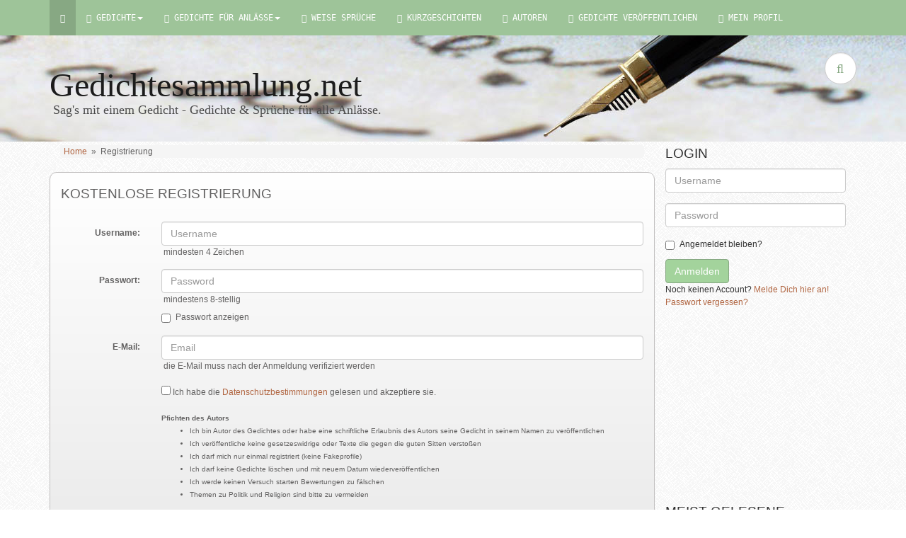

--- FILE ---
content_type: text/html; charset=utf-8
request_url: https://www.gedichtesammlung.net/registrierung/
body_size: 8702
content:
<!DOCTYPE html>
<html lang="en">
<head>
<meta charset="utf-8">
<meta http-equiv="X-UA-Compatible" content="IE=edge">
<meta name="viewport" content="width=device-width, initial-scale=1">
<meta name="author" content="">

	<meta name="description" content="Kostenlose Gedichte und Sprüche auf Gedichtesammlung.net - Für jeden Anlass das passende Gedicht, falls doch nicht, dann veröffentlich Dein Gedicht kostenlos!"/>
	<meta name="keywords" content="gedichte,gedichtesammlung,lebensweisheiten,spruch des tages, weise sprüche, lebensweisheiten gedichte, gedicht, zizate, zitate leben" />
	<title>Sag&acute;s mit einem Gedicht - Gedichte und Sprüche für alle Anlässe| Gedichtesammlung.net</title>
<!-- HTML5 Shim and Respond.js IE8 support of HTML5 elements and media queries -->
<!-- WARNING: Respond.js doesn't work if you view the page via file:// -->
<!--[if lt IE 9]>
        <script src="https://oss.maxcdn.com/libs/html5shiv/3.7.0/html5shiv.js"></script>
        <script src="https://oss.maxcdn.com/libs/respond.js/1.4.2/respond.min.js"></script>
    <![endif]-->

<!--http://fontawesome.io/-->
<link href="https://www.gedichtesammlung.net/css/font-awesome.min.css" rel="stylesheet" type="text/css">
<!-- Bootstrap Core CSS -->
<link href="https://www.gedichtesammlung.net/css/bootstrap.min.css" rel="stylesheet">
<!-- Custom CSS -->
<link href="https://www.gedichtesammlung.net/css/custom.css?v=6.1" rel="stylesheet">
<!-- Cokkie Notice CSS -->
<link rel="stylesheet" type="text/css" href="//cdnjs.cloudflare.com/ajax/libs/cookieconsent2/3.0.3/cookieconsent.min.css" />
</head>
<body>
<a name="ank_top"></a>
<!-- Navigation -->
 

<nav class="navbar navbar-default navbar-fixed-top" role="navigation">
  <div class="container">
    <!-- Brand and toggle get grouped for better mobile display -->
    <div class="navbar-header">
      <button type="button" class="navbar-toggle collapsed" data-toggle="collapse" data-target="#topFixedNavbar1"><span class="sr-only">Toggle navigation</span><span class="icon-bar"></span><span class="icon-bar"></span><span class="icon-bar"></span></button>
    </div>
    <!-- Collect the nav links, forms, and other content for toggling -->
    <div class="collapse navbar-collapse" id="topFixedNavbar1">
      <ul class="nav navbar-nav">
        <li class="active"><a href="https://www.gedichtesammlung.net/"><i class="fa fa-home fa" aria-hidden="true"></i><span class="sr-only">(current)</span></a></li>
        <li class="dropdown"><a href="#" class="dropdown-toggle" data-toggle="dropdown"><i class="fa fa-book" aria-hidden="true"></i> Gedichte<b class="caret"></b></a>
          <ul class="dropdown-menu multi-level">
          <li><a href="https://www.gedichtesammlung.net/uebersicht/englische-Gedichte/">englische Gedichte</a></li>
            <li><a href="https://www.gedichtesammlung.net/uebersicht/erotische-Gedichte/">erotische Gedichte</a></li>
          <li class="dropdown-submenu"> <a href="https://www.gedichtesammlung.net/uebersicht/Freundschaftsgedichte/" class="dropdown-toggle" data-toggle="dropdown">Freundschaftsgedichte</a>
              <ul class="dropdown-menu">
                <li><a href="https://www.gedichtesammlung.net/uebersicht/Freundschaftsgedichte/Freundschaftsgedichte-Allgemein/">Allgemeine Freundschaftsgedichte</a></li>
                <li><a href="https://www.gedichtesammlung.net/uebersicht/Freundschaftsgedichte/Freundschaft-bester-Freund/">bester FreundIn</a></li>
                <li><a href="https://www.gedichtesammlung.net/uebersicht/Freundschaftsgedichte/Gedichte-ueber-die-Freundschaft/">über die Freundschaft</a></li>
              </ul>
            </li>
            <li><a href="https://www.gedichtesammlung.net/uebersicht/Gedichte-Glueck/">Gedichte über Glück</a></li>
            <li class="dropdown-submenu"> <a href="https://www.gedichtesammlung.net/uebersicht/Gedichte-Hoffnung/" class="dropdown-toggle" data-toggle="dropdown">Gedichte über Hoffnung</a>
              <ul class="dropdown-menu">
                <li><a href="https://www.gedichtesammlung.net/uebersicht/Gedichte-Hoffnung/Hoffnung-Allgemein/">Allgemein über die Hoffnung</a></li>
                <li><a href="https://www.gedichtesammlung.net/uebersicht/Gedichte-Hoffnung/Hoffnung-Liebe/">für die Liebe</a></li>
              </ul>
            </li>
            <li><a href="https://www.gedichtesammlung.net/uebersicht/Gedichte-Traeume/">Gedichte Träume &amp; Gedanken</a></li>
            <li><a href="https://www.gedichtesammlung.net/uebersicht/Gute-Nacht-Guten-Morgen/">Gute Nacht / Guten Morgen</a></li>
            <li><a href="https://www.gedichtesammlung.net/uebersicht/Kindergedichte/">Kindergedichte</a></li>
            <li class="dropdown-submenu"> <a href="https://www.gedichtesammlung.net/uebersicht/Liebesgedichte/" class="dropdown-toggle" data-toggle="dropdown">Liebesgedichte</a>
              <ul class="dropdown-menu">
                <li><a href="https://www.gedichtesammlung.net/uebersicht/Liebesgedichte/Liebesgedichte-Allgemein/">Allgemeine Liebesgedichte</a></li>
                <li><a href="https://www.gedichtesammlung.net/uebersicht/Liebesgedichte/Liebeserklaerung-Freundin/">Liebeserklärung Freundin</a></li>
                <li><a href="https://www.gedichtesammlung.net/uebersicht/Liebesgedichte/Liebeserklaerung-Freund/">Liebeserklärung Freund</a></li>
                <li><a href="https://www.gedichtesammlung.net/uebersicht/Liebesgedichte/Sehnsucht-nach-Liebe/">Sehnsucht nach Liebe</a></li>
                <li><a href="https://www.gedichtesammlung.net/uebersicht/Liebesgedichte/ueber-die-Liebe/">über die Liebe</a></li>
                <li><a href="https://www.gedichtesammlung.net/uebersicht/Liebesgedichte/Valentinstagsgedichte/">Valentinstag</a></li>
              </ul>
            </li>
            <li><a href="https://www.gedichtesammlung.net/uebersicht/Lustige-Gedichte/">Lustige Gedichte</a></li>
            <li class="dropdown-submenu"> <a href="https://www.gedichtesammlung.net/uebersicht/Natur-Jahreszeiten/" class="dropdown-toggle" data-toggle="dropdown">Natur und Jahreszeiten</a>
              <ul class="dropdown-menu">
                <li><a href="https://www.gedichtesammlung.net/uebersicht/Natur-Jahreszeiten/Gedichte-Natur/">Natur</a></li>
                <li><a href="https://www.gedichtesammlung.net/uebersicht/Natur-Jahreszeiten/Fruehlingsgedichte/">Frühling</a></li>
                <li><a href="https://www.gedichtesammlung.net/uebersicht/Natur-Jahreszeiten/Sommergedichte/">Sommer</a></li>
                <li><a href="https://www.gedichtesammlung.net/uebersicht/Natur-Jahreszeiten/Herbstgedichte/">Herbst</a></li>
                <li><a href="https://www.gedichtesammlung.net/uebersicht/Natur-Jahreszeiten/Wintergedichte/">Winter</a></li>
              </ul>
            </li>
            <li><a href="https://www.gedichtesammlung.net/uebersicht/Poetry-Slam/">Poetry Slam</a></li>
            <li><a href="https://www.gedichtesammlung.net/uebersicht/Sonstige-Gedichte/">Sonstige Gedichte</a></li>
			<li class="dropdown-submenu"> <a href="https://www.gedichtesammlung.net/uebersicht/Trauer-Kummer-Schmerz/" class="dropdown-toggle" data-toggle="dropdown">Trauer/Kummer/Schmerz</a>
              <ul class="dropdown-menu">
                <li><a href="https://www.gedichtesammlung.net/uebersicht/Trauer-Kummer-Schmerz/Trauergedichte-Allgemein/">Allgemein über Trauer und Co.</a></li>
                <li><a href="https://www.gedichtesammlung.net/uebersicht/Trauer-Kummer-Schmerz/Abschiedsgedichte/">Abschied</a></li>
                <li><a href="https://www.gedichtesammlung.net/uebersicht/Trauer-Kummer-Schmerz/Gedichte-Angst/">Angst</a></li>
                <li><a href="https://www.gedichtesammlung.net/uebersicht/Trauer-Kummer-Schmerz/Gedichte-Liebeskummer/">Liebeskummer</a></li>
                <li><a href="https://www.gedichtesammlung.net/uebersicht/Trauer-Kummer-Schmerz/Gedichte-Sehnsucht/">Sehnsucht</a></li>
                <li><a href="https://www.gedichtesammlung.net/uebersicht/Trauer-Kummer-Schmerz/Verzeihung-Entschuldigung/">Verzeihung/Entschuldigung</a></li>
              </ul>
            </li>
          </ul>
        </li>
        <li class="dropdown"><a href="#" class="dropdown-toggle" data-toggle="dropdown"><i class="fa fa-birthday-cake" aria-hidden="true"></i> Gedichte für Anlässe<b class="caret"></b></a>
          <ul class="dropdown-menu multi-level">
          <li><a href="https://www.gedichtesammlung.net/uebersicht/Gedichte-zur-Geburt/">Gedichte zur Geburt</a></li>
          <li class="dropdown-submenu"> <a href="https://www.gedichtesammlung.net/uebersicht/Geburtstagsgedichte/" class="dropdown-toggle" data-toggle="dropdown">Geburtstagsgedichte</a>
              <ul class="dropdown-menu">
                <li><a href="https://www.gedichtesammlung.net/uebersicht/Geburtstagsgedichte/Geburtstagsgedichte-Allgemein/">Allgemeine Geburtstagsgedichte</a></li>
                <li><a href="https://www.gedichtesammlung.net/uebersicht/Geburtstagseinladungen/">Geburtstagseinladungen</a></li>
                <li><a href="https://www.gedichtesammlung.net/uebersicht/Geburtstagsgedichte/Runder-Geburtstag/">Runder Geburtstag</a></li>
                <li><a href="https://www.gedichtesammlung.net/uebersicht/Geburtstagsgedichte/Gedichte-Volljaehrigkeit/">Volljährigkeit</a></li>
              </ul>
            </li>
            <li class="dropdown-submenu"> <a href="https://www.gedichtesammlung.net/uebersicht/Hochzeitsgedichte/" class="dropdown-toggle" data-toggle="dropdown">Hochzeitsgedichte</a>
              <ul class="dropdown-menu">
                <li><a href="https://www.gedichtesammlung.net/uebersicht/Hochzeitsgedichte/Hochzeitsgedichte-Allgemein/">Allgemeine Hochzeitsgedichte</a></li>
                <li><a href="https://www.gedichtesammlung.net/uebersicht/Hochzeitsgedichte/Hochzeitstag/">Hochzeitstag</a></li>
                <li><a href="https://www.gedichtesammlung.net/uebersicht/Hochzeitsgedichte/Hochzeitseinladungen/">Hochzeitseinladungen</a></li>
              </ul>
            </li>
            <li><a href="https://www.gedichtesammlung.net/uebersicht/Muttertagsgedichte/">Muttertag- / Vatertagsgedichte</a></li>
            <li><a href="https://www.gedichtesammlung.net/uebersicht/Neujahrsgedichte/">Neujahrsgedichte</a></li>
            <li><a href="https://www.gedichtesammlung.net/uebersicht/Ostergedichte/">Ostergedichte</a></li>
            <li><a href="https://www.gedichtesammlung.net/uebersicht/Liebesgedichte/Valentinstagsgedichte/">Valentinstag</a></li>
            <li><a href="https://www.gedichtesammlung.net/uebersicht/Weihnachtsgedichte/">Weihnachtsgedichte</a></li>
          </ul>
        </li>
        <li><a href="https://www.gedichtesammlung.net/uebersicht/Weiser-Spruch/"><i class="fa fa-book" aria-hidden="true"></i> Weise Sprüche</a></li>
        <li><a href="https://www.gedichtesammlung.net/uebersicht/Kurzgeschichten/"><i class="fa fa-sticky-note-o" aria-hidden="true"></i> Kurzgeschichten</a></li>
        <li><a href="https://www.gedichtesammlung.net/autoren-verzeichnis/"><i class="fa fa-address-card-o" aria-hidden="true"></i> Autoren</a></li>
        <li><a href="https://www.gedichtesammlung.net/Gedicht-veroeffentlichen/"><i class="fa fa-pencil-square-o" aria-hidden="true"></i> Gedichte Veröffentlichen</a></li>
                <li><a href="https://www.gedichtesammlung.net/autor/"><i class="fa fa-user-circle-o"></i> Mein Profil</a></li>
              </ul>
    </div>
    <!-- /.navbar-collapse -->
  </div>
  <!-- /.container -->
</nav>

<!-- Full Width Image Header with Logo -->
<!-- Image backgrounds are set within the full-width-pics.css file. -->
<header class="image-bg-fluid-height">
  <div class="container">
    <div class="row">
      <a href="https://www.gedichtesammlung.net/" style="color:#1C1C1C;"><div class="col-md-9"><h1 class="header_font">Gedichtesammlung.net</h1><h2 class="header_font_small">Sag's mit einem Gedicht - Gedichte & Sprüche für alle Anlässe.</h2> </div></a>
      <div class="col-md-3">
        <form action="https://www.gedichtesammlung.net/suche/" class="search-form">
          <div class="form-group has-feedback">
            <label for="search" class="sr-only">Gedicht suchen...</label>
            <input type="text" class="form-control" name="searchstring" id="searchstring" placeholder="Gedicht suchen...">
            <i class="fa fa-search" id="form-control-feedback" aria-hidden="true"></i> </div>
        </form>
      </div>
    </div>
  </div>
</header>
<!-- Page Content -->
<div class="container">
  <div class="col-md-9"> 
    <!-- Breadcrumb -->
    <ol class="breadcrumb ">
<a href="https://www.gedichtesammlung.net/">Home</a> &nbsp;&raquo;&nbsp; Registrierung</ol>
    <div class="row">
      <div class="item.article">
        <div class="article-main"> <br>
          <div class="article-content">
            
<h1 class="article-title">kostenlose Registrierung</h1>
<br>
 

<form action="" method="post" accept-charset="utf-8" class="form-horizontal">
  <input type="hidden" name="action" value="registerWithUniqueUsername" />
  
  <div class="form-group">
	<label class="col-xs-2 control-label" for="inputSuccess">Username:</label>
	<div class="col-xs-10">
		<input type="text" name="username" value="" placeholder="Username" class="form-control" id="usr" />
		&nbsp;mindesten 4 Zeichen
	</div>
  </div>
  
  <div class="form-group">
	<label class="col-xs-2 control-label" for="inputSuccess">Passwort:</label>
		<div class="col-xs-10">
			<input type="password" name="password" class="form-control" id="password-input" placeholder="Password">
            &nbsp;mindestens 8-stellig
            <div class="checkbox">
            <label>
            <input type="checkbox" id="enable-show"> Passwort anzeigen
            </label>
            </div>
		</div>
	</div>
    
  <div class="form-group">
	<label class="col-xs-2 control-label" for="inputSuccess">E-Mail:</label>
	<div class="col-xs-10">
		<input type="text" name="email" value="" placeholder="Email" class="form-control" />
		&nbsp;die E-Mail muss nach der Anmeldung verifiziert werden
	</div>
  </div>
  
  <div class="form-group">
	<label class="col-xs-2 control-label" for="inputSuccess"></label>
	<div class="col-xs-10">
		<input type="checkbox" name="disclaimer" value="Ja"> Ich habe die <a target="_blank" href="https://www.gedichtesammlung.net/impressum/">Datenschutzbestimmungen</a> gelesen und akzeptiere sie.<br><br>
		<span style="font-size:10px">
		<b>Pfichten des Autors</b>
		<ul>
			<li>Ich bin Autor des Gedichtes oder habe eine schriftliche Erlaubnis des Autors seine Gedicht in seinem Namen zu veröffentlichen</li>
			<li>Ich veröffentliche keine gesetzeswidrige oder Texte die gegen die guten Sitten verstoßen</li>
			<li>Ich darf mich nur einmal registriert (keine Fakeprofile)</li>
            <li>Ich darf keine Gedichte löschen und mit neuem Datum wiederveröffentlichen</li>
			<li>Ich werde keinen Versuch starten Bewertungen zu fälschen</li>
			<li>Themen zu Politik und Religion sind bitte zu vermeiden</li>
		</ul>
		Widerrechtliches Handeln hat die Löschung der Gedichte und Benutzerdaten zur Folge!
	</span>	
		
	</div>
  </div>
   
    <div class="form-group">
	<label class="col-xs-2 control-label" for="inputSuccess"></label>
		<div class="col-xs-10">
			<div class="g-recaptcha" data-sitekey="6LflPw4UAAAAAPvuXmFdhuDxhPUTgFo44c8a6S8V"></div>
		</div>
	</div>
	
  <input type="hidden" name="require_verification" value="1">
  <input type="hidden" name="require_unique_username" value="1">
  <div class="form-group">
	<label class="col-xs-2 control-label" for="inputSuccess"></label>
  <div class="col-xs-10">
  <button type="submit" class="btn btn-primary">Registrieren</button>
  </div>
  </div>
  
</form>
<script src='https://www.google.com/recaptcha/api.js?hl=de'></script>
          </div>
        </div>
      </div>
    </div>
  </div>
  <div class="col-md-3">
    <p class="article-title">Login</p>
    <div class="list-group">
      <form action="" method="post" accept-charset="utf-8">
  <input type="hidden" name="action" value="login" />
  <div class="form-group">
  <input type="text" name="username" placeholder="Username" class="form-control" id="usr" />
  </div>
  <div class="form-group">
  <input type="password" name="password" placeholder="Password" class="form-control" id="inputPassword" />
  </div>
  <div class="checkbox">
    <label><input type="checkbox" name="remember" value="1"> Angemeldet bleiben?</label>
  </div>
  <button type="submit" class="btn btn-primary">Anmelden</button>
</form>
Noch keinen Account? <a href="https://www.gedichtesammlung.net/registrierung/">Melde Dich hier an!</a><br>
<a href="https://www.gedichtesammlung.net/passwort-vergessen/">Passwort vergessen?</a>
 

    </div>
      <script async src="//pagead2.googlesyndication.com/pagead/js/adsbygoogle.js"></script>
<!-- für Wordpress -->
<ins class="adsbygoogle"
     style="display:inline-block;width:300px;height:250px"
     data-ad-client="ca-pub-6726952242138009"
     data-ad-slot="4330921944"></ins>
<script>
(adsbygoogle = window.adsbygoogle || []).push({});
</script>
<br>	  <p class="article-title">Meist Gelesene Gedichte</p>
      <div class="avatar"><a href="https://www.gedichtesammlung.net/Natur-Jahreszeiten/Wintergedichte/Winter-6/" rel="Titelbild"><img alt='' src='https://www.gedichtesammlung.net/img/no-camera.png' itemprop='image' class='' width="30" height='30' /></a></div>
<div style="float:right; padding-top:8px;"><i class="fa fa-eye" aria-hidden="true"></i> 809+</div>
<div class="article-content" style="line-height:30px;"><a href="https://www.gedichtesammlung.net/Natur-Jahreszeiten/Wintergedichte/Winter-6/">Winter</a></div>
<hr class="trennlinie_small">
<div class="avatar"><a href="https://www.gedichtesammlung.net/Natur-Jahreszeiten/Herbstgedichte/Gruenkohl/" rel="Titelbild"><img alt='' src='https://www.gedichtesammlung.net/img/no-camera.png' itemprop='image' class='' width="30" height='30' /></a></div>
<div style="float:right; padding-top:8px;"><i class="fa fa-eye" aria-hidden="true"></i> 798+</div>
<div class="article-content" style="line-height:30px;"><a href="https://www.gedichtesammlung.net/Natur-Jahreszeiten/Herbstgedichte/Gruenkohl/">Grünkohl</a></div>
<hr class="trennlinie_small">
<div class="avatar"><a href="https://www.gedichtesammlung.net/Sonstige-Gedichte/Kriege/" rel="Titelbild"><img alt='' src='https://www.gedichtesammlung.net/img/no-camera.png' itemprop='image' class='' width="30" height='30' /></a></div>
<div style="float:right; padding-top:8px;"><i class="fa fa-eye" aria-hidden="true"></i> 780+</div>
<div class="article-content" style="line-height:30px;"><a href="https://www.gedichtesammlung.net/Sonstige-Gedichte/Kriege/">Kriege</a></div>
<hr class="trennlinie_small">
<div class="avatar"><a href="https://www.gedichtesammlung.net/Hochzeitsgedichte/Hochzeitsgedichte-Allgemein/Das-Versprechen-/" rel="Titelbild"><img alt='' src='https://www.gedichtesammlung.net/img/no-camera.png' itemprop='image' class='' width="30" height='30' /></a></div>
<div style="float:right; padding-top:8px;"><i class="fa fa-eye" aria-hidden="true"></i> 687+</div>
<div class="article-content" style="line-height:30px;"><a href="https://www.gedichtesammlung.net/Hochzeitsgedichte/Hochzeitsgedichte-Allgemein/Das-Versprechen-/">Das Versprechen </a></div>
<hr class="trennlinie_small">
<div class="avatar"><a href="https://www.gedichtesammlung.net/Natur-Jahreszeiten/Wintergedichte/Zauberhafte-Eisblumen/" rel="Titelbild"><img alt='' src='https://www.gedichtesammlung.net/img/post_img/thumb/Bild_036.jpg' itemprop='image' class='' width="30" height='30' /></a></div>
<div style="float:right; padding-top:8px;"><i class="fa fa-eye" aria-hidden="true"></i> 657+</div>
<div class="article-content" style="line-height:30px;"><a href="https://www.gedichtesammlung.net/Natur-Jahreszeiten/Wintergedichte/Zauberhafte-Eisblumen/">Zauberhafte Eisblumen</a></div>
<hr class="trennlinie_small">
<div class="avatar"><a href="https://www.gedichtesammlung.net/Liebesgedichte/Fuer-eine-schoene-Frau/" rel="Titelbild"><img alt='' src='https://www.gedichtesammlung.net/img/post_img/thumb/8BAAA647-FF09-4403-8719-829D4402F500.jpeg' itemprop='image' class='' width="30" height='30' /></a></div>
<div style="float:right; padding-top:8px;"><i class="fa fa-eye" aria-hidden="true"></i> 647+</div>
<div class="article-content" style="line-height:30px;"><a href="https://www.gedichtesammlung.net/Liebesgedichte/Fuer-eine-schoene-Frau/">Für eine schöne Frau</a></div>
<hr class="trennlinie_small">
<div class="avatar"><a href="https://www.gedichtesammlung.net/Weihnachtsgedichte/Heiligabend-wie-es-frueher-einmal-war/" rel="Titelbild"><img alt='' src='https://www.gedichtesammlung.net/img/no-camera.png' itemprop='image' class='' width="30" height='30' /></a></div>
<div style="float:right; padding-top:8px;"><i class="fa fa-eye" aria-hidden="true"></i> 605+</div>
<div class="article-content" style="line-height:30px;"><a href="https://www.gedichtesammlung.net/Weihnachtsgedichte/Heiligabend-wie-es-frueher-einmal-war/">Heiligabend wie es früher...</a></div>
<hr class="trennlinie_small">
<div class="avatar"><a href="https://www.gedichtesammlung.net/Neujahrsgedichte/SILVESTER-7/" rel="Titelbild"><img alt='' src='https://www.gedichtesammlung.net/img/post_img/thumb/Neujahr_2.jpg' itemprop='image' class='' width="30" height='30' /></a></div>
<div style="float:right; padding-top:8px;"><i class="fa fa-eye" aria-hidden="true"></i> 497+</div>
<div class="article-content" style="line-height:30px;"><a href="https://www.gedichtesammlung.net/Neujahrsgedichte/SILVESTER-7/">SILVESTER</a></div>
<hr class="trennlinie_small">
<div class="avatar"><a href="https://www.gedichtesammlung.net/Lustige-Gedichte/Stolzer-Hirsch/" rel="Titelbild"><img alt='' src='https://www.gedichtesammlung.net/img/no-camera.png' itemprop='image' class='' width="30" height='30' /></a></div>
<div style="float:right; padding-top:8px;"><i class="fa fa-eye" aria-hidden="true"></i> 475+</div>
<div class="article-content" style="line-height:30px;"><a href="https://www.gedichtesammlung.net/Lustige-Gedichte/Stolzer-Hirsch/">Stolzer Hirsch</a></div>
<hr class="trennlinie_small">
<div class="avatar"><a href="https://www.gedichtesammlung.net/Kindergedichte/Kleiner-Wicht/" rel="Titelbild"><img alt='' src='https://www.gedichtesammlung.net/img/no-camera.png' itemprop='image' class='' width="30" height='30' /></a></div>
<div style="float:right; padding-top:8px;"><i class="fa fa-eye" aria-hidden="true"></i> 452+</div>
<div class="article-content" style="line-height:30px;"><a href="https://www.gedichtesammlung.net/Kindergedichte/Kleiner-Wicht/">Kleiner Wicht</a></div>
<hr class="trennlinie_small">
<br>
      <p class="article-title"><i class="fa fa-heart-o" aria-hidden="true"></i> - Gedichte Monat</p>
      <div class="avatar"><a href="https://www.gedichtesammlung.net/Natur-Jahreszeiten/Gedichte-Natur/Die-Seifenblase/" rel="Titelbild"><img alt='' src='https://www.gedichtesammlung.net/img/post_img/thumb/F3C38710-35B5-4B81-8FC3-2171B7AE692D.jpeg' itemprop='image' class='' width="30" height='30' /></a></div>
<div style="float:right; padding-top:8px;"><i class="fa fa-heart-o" aria-hidden="true"></i> 7+</div>
<div class="article-content" style="line-height:30px;"><a href="https://www.gedichtesammlung.net/Natur-Jahreszeiten/Gedichte-Natur/Die-Seifenblase/">Die Seifenblase</a></div>
<hr class="trennlinie_small">
<div class="avatar"><a href="https://www.gedichtesammlung.net/Gedichte-Glueck/Nur-eine-Pusteblume/" rel="Titelbild"><img alt='' src='https://www.gedichtesammlung.net/img/post_img/thumb/D6D72016-29D7-43CD-B936-B0FF93B71371.jpeg' itemprop='image' class='' width="30" height='30' /></a></div>
<div style="float:right; padding-top:8px;"><i class="fa fa-heart-o" aria-hidden="true"></i> 7+</div>
<div class="article-content" style="line-height:30px;"><a href="https://www.gedichtesammlung.net/Gedichte-Glueck/Nur-eine-Pusteblume/">Nur eine Pusteblume</a></div>
<hr class="trennlinie_small">
<div class="avatar"><a href="https://www.gedichtesammlung.net/Lustige-Gedichte/Schwarzer-Humor/" rel="Titelbild"><img alt='' src='https://www.gedichtesammlung.net/img/post_img/thumb/260C0CF8-2BB5-4FB9-881A-0E121A0AF3C9.jpeg' itemprop='image' class='' width="30" height='30' /></a></div>
<div style="float:right; padding-top:8px;"><i class="fa fa-heart-o" aria-hidden="true"></i> 6+</div>
<div class="article-content" style="line-height:30px;"><a href="https://www.gedichtesammlung.net/Lustige-Gedichte/Schwarzer-Humor/">Schwarzer Humor</a></div>
<hr class="trennlinie_small">
<div class="avatar"><a href="https://www.gedichtesammlung.net/Gedichte-Hoffnung/Hoffnung-Allgemein/H-U-R-R-I-K-A-N/" rel="Titelbild"><img alt='' src='https://www.gedichtesammlung.net/img/post_img/thumb/OIP_14.jpg' itemprop='image' class='' width="30" height='30' /></a></div>
<div style="float:right; padding-top:8px;"><i class="fa fa-heart-o" aria-hidden="true"></i> 6+</div>
<div class="article-content" style="line-height:30px;"><a href="https://www.gedichtesammlung.net/Gedichte-Hoffnung/Hoffnung-Allgemein/H-U-R-R-I-K-A-N/">H U R R I K A N</a></div>
<hr class="trennlinie_small">
<div class="avatar"><a href="https://www.gedichtesammlung.net/Sonstige-Gedichte/Hueftgold-2/" rel="Titelbild"><img alt='' src='https://www.gedichtesammlung.net/img/post_img/thumb/Torte.jpg' itemprop='image' class='' width="30" height='30' /></a></div>
<div style="float:right; padding-top:8px;"><i class="fa fa-heart-o" aria-hidden="true"></i> 6+</div>
<div class="article-content" style="line-height:30px;"><a href="https://www.gedichtesammlung.net/Sonstige-Gedichte/Hueftgold-2/">Hüftgold</a></div>
<hr class="trennlinie_small">
<div class="avatar"><a href="https://www.gedichtesammlung.net/Gedichte-Hoffnung/Begegnung-im-Speisewagen/" rel="Titelbild"><img alt='' src='https://www.gedichtesammlung.net/img/post_img/thumb/zug.jpg' itemprop='image' class='' width="30" height='30' /></a></div>
<div style="float:right; padding-top:8px;"><i class="fa fa-heart-o" aria-hidden="true"></i> 6+</div>
<div class="article-content" style="line-height:30px;"><a href="https://www.gedichtesammlung.net/Gedichte-Hoffnung/Begegnung-im-Speisewagen/">Begegnung im Speisewagen</a></div>
<hr class="trennlinie_small">
<div class="avatar"><a href="https://www.gedichtesammlung.net/Gedichte-Hoffnung/Ein-Stueck-der-Zeit/" rel="Titelbild"><img alt='' src='https://www.gedichtesammlung.net/img/post_img/thumb/512px-Oldclocks_1.png' itemprop='image' class='' width="30" height='30' /></a></div>
<div style="float:right; padding-top:8px;"><i class="fa fa-heart-o" aria-hidden="true"></i> 6+</div>
<div class="article-content" style="line-height:30px;"><a href="https://www.gedichtesammlung.net/Gedichte-Hoffnung/Ein-Stueck-der-Zeit/">Ein Stück der Zeit</a></div>
<hr class="trennlinie_small">
<div class="avatar"><a href="https://www.gedichtesammlung.net/Trauer-Kummer-Schmerz/Abschiedsgedichte/Das-Leben-geht-weiter-/" rel="Titelbild"><img alt='' src='https://www.gedichtesammlung.net/img/no-camera.png' itemprop='image' class='' width="30" height='30' /></a></div>
<div style="float:right; padding-top:8px;"><i class="fa fa-heart-o" aria-hidden="true"></i> 5+</div>
<div class="article-content" style="line-height:30px;"><a href="https://www.gedichtesammlung.net/Trauer-Kummer-Schmerz/Abschiedsgedichte/Das-Leben-geht-weiter-/">Das Leben geht weiter...</a></div>
<hr class="trennlinie_small">
<div class="avatar"><a href="https://www.gedichtesammlung.net/Kindergedichte/Der-Igel-trifft-den-Maulwurf/" rel="Titelbild"><img alt='' src='https://www.gedichtesammlung.net/img/post_img/thumb/Mau.jpg' itemprop='image' class='' width="30" height='30' /></a></div>
<div style="float:right; padding-top:8px;"><i class="fa fa-heart-o" aria-hidden="true"></i> 5+</div>
<div class="article-content" style="line-height:30px;"><a href="https://www.gedichtesammlung.net/Kindergedichte/Der-Igel-trifft-den-Maulwurf/">Der Igel trifft den Maulwu...</a></div>
<hr class="trennlinie_small">
<div class="avatar"><a href="https://www.gedichtesammlung.net/Liebesgedichte/ueber-die-Liebe/Wenn-Leidenschaft-uns-Leiden-schafft-/" rel="Titelbild"><img alt='' src='https://www.gedichtesammlung.net/img/post_img/thumb/68187_580546048745544_504444479456348497_n.jpg' itemprop='image' class='' width="30" height='30' /></a></div>
<div style="float:right; padding-top:8px;"><i class="fa fa-heart-o" aria-hidden="true"></i> 5+</div>
<div class="article-content" style="line-height:30px;"><a href="https://www.gedichtesammlung.net/Liebesgedichte/ueber-die-Liebe/Wenn-Leidenschaft-uns-Leiden-schafft-/">Wenn Leidenschaft uns Leid...</a></div>
<hr class="trennlinie_small">
<br>
      <p class="article-title"><i class="fa fa-heart-o" aria-hidden="true"></i> - Gedichte Jahr</p>
      <div class="avatar"><a href="https://www.gedichtesammlung.net/Sonstige-Gedichte/Im-Herbst-des-Lebens-1/" rel="Titelbild"><img alt='' src='https://www.gedichtesammlung.net/img/no-camera.png' itemprop='image' class='' width="30" height='30' /></a></div>
<div style="float:right; padding-top:8px;"><i class="fa fa-heart-o" aria-hidden="true"></i> 5+</div>
<div class="article-content" style="line-height:30px;"><a href="https://www.gedichtesammlung.net/Sonstige-Gedichte/Im-Herbst-des-Lebens-1/">Im Herbst des Lebens</a></div>
<hr class="trennlinie_small">
<div class="avatar"><a href="https://www.gedichtesammlung.net/Freundschaftsgedichte/Fuer-Dich-8/" rel="Titelbild"><img alt='' src='https://www.gedichtesammlung.net/img/post_img/thumb/20251226_100246_1.jpg' itemprop='image' class='' width="30" height='30' /></a></div>
<div style="float:right; padding-top:8px;"><i class="fa fa-heart-o" aria-hidden="true"></i> 4+</div>
<div class="article-content" style="line-height:30px;"><a href="https://www.gedichtesammlung.net/Freundschaftsgedichte/Fuer-Dich-8/">Für Dich</a></div>
<hr class="trennlinie_small">
<div class="avatar"><a href="https://www.gedichtesammlung.net/Sonstige-Gedichte/Fiktionale-Wahrheit/" rel="Titelbild"><img alt='' src='https://www.gedichtesammlung.net/img/post_img/thumb/11249028_866302783453029_1314010203414830529_nsamy_charnine.jpg' itemprop='image' class='' width="30" height='30' /></a></div>
<div style="float:right; padding-top:8px;"><i class="fa fa-heart-o" aria-hidden="true"></i> 4+</div>
<div class="article-content" style="line-height:30px;"><a href="https://www.gedichtesammlung.net/Sonstige-Gedichte/Fiktionale-Wahrheit/">Fiktionale Wahrheit</a></div>
<hr class="trennlinie_small">
<div class="avatar"><a href="https://www.gedichtesammlung.net/Gedichte-Hoffnung/Hoffnung-Liebe/Jugendliebe-/" rel="Titelbild"><img alt='' src='https://www.gedichtesammlung.net/img/post_img/thumb/Polish_20260117_174353905_1.png' itemprop='image' class='' width="30" height='30' /></a></div>
<div style="float:right; padding-top:8px;"><i class="fa fa-heart-o" aria-hidden="true"></i> 3+</div>
<div class="article-content" style="line-height:30px;"><a href="https://www.gedichtesammlung.net/Gedichte-Hoffnung/Hoffnung-Liebe/Jugendliebe-/">Jugendliebe </a></div>
<hr class="trennlinie_small">
<div class="avatar"><a href="https://www.gedichtesammlung.net/Sonstige-Gedichte/Stille-Geniesser/" rel="Titelbild"><img alt='' src='https://www.gedichtesammlung.net/img/post_img/thumb/Abendessen_1.jpg' itemprop='image' class='' width="30" height='30' /></a></div>
<div style="float:right; padding-top:8px;"><i class="fa fa-heart-o" aria-hidden="true"></i> 3+</div>
<div class="article-content" style="line-height:30px;"><a href="https://www.gedichtesammlung.net/Sonstige-Gedichte/Stille-Geniesser/">Stille Genießer</a></div>
<hr class="trennlinie_small">
<div class="avatar"><a href="https://www.gedichtesammlung.net/Natur-Jahreszeiten/Wintergedichte/Es-schneit-/" rel="Titelbild"><img alt='' src='https://www.gedichtesammlung.net/img/post_img/thumb/P1090943.jpg' itemprop='image' class='' width="30" height='30' /></a></div>
<div style="float:right; padding-top:8px;"><i class="fa fa-heart-o" aria-hidden="true"></i> 3+</div>
<div class="article-content" style="line-height:30px;"><a href="https://www.gedichtesammlung.net/Natur-Jahreszeiten/Wintergedichte/Es-schneit-/">Es schneit...</a></div>
<hr class="trennlinie_small">
<div class="avatar"><a href="https://www.gedichtesammlung.net/Gedichte-Hoffnung/Hoffnung-Allgemein/Das-alte-Jahr-ist-jetzt-vorbei/" rel="Titelbild"><img alt='' src='https://www.gedichtesammlung.net/img/no-camera.png' itemprop='image' class='' width="30" height='30' /></a></div>
<div style="float:right; padding-top:8px;"><i class="fa fa-heart-o" aria-hidden="true"></i> 3+</div>
<div class="article-content" style="line-height:30px;"><a href="https://www.gedichtesammlung.net/Gedichte-Hoffnung/Hoffnung-Allgemein/Das-alte-Jahr-ist-jetzt-vorbei/">Das alte Jahr ist jetzt vo...</a></div>
<hr class="trennlinie_small">
<div class="avatar"><a href="https://www.gedichtesammlung.net/Natur-Jahreszeiten/Sonnenaufgang-1/" rel="Titelbild"><img alt='' src='https://www.gedichtesammlung.net/img/post_img/thumb/Guten_Morgen_1.jpg' itemprop='image' class='' width="30" height='30' /></a></div>
<div style="float:right; padding-top:8px;"><i class="fa fa-heart-o" aria-hidden="true"></i> 3+</div>
<div class="article-content" style="line-height:30px;"><a href="https://www.gedichtesammlung.net/Natur-Jahreszeiten/Sonnenaufgang-1/">Sonnenaufgang</a></div>
<hr class="trennlinie_small">
<div class="avatar"><a href="https://www.gedichtesammlung.net/Lustige-Gedichte/Polizeieinsatz/" rel="Titelbild"><img alt='' src='https://www.gedichtesammlung.net/img/post_img/thumb/Polizei_2.jpg' itemprop='image' class='' width="30" height='30' /></a></div>
<div style="float:right; padding-top:8px;"><i class="fa fa-heart-o" aria-hidden="true"></i> 3+</div>
<div class="article-content" style="line-height:30px;"><a href="https://www.gedichtesammlung.net/Lustige-Gedichte/Polizeieinsatz/">Polizeieinsatz</a></div>
<hr class="trennlinie_small">
<div class="avatar"><a href="https://www.gedichtesammlung.net/Sonstige-Gedichte/Zeitvertreib/" rel="Titelbild"><img alt='' src='https://www.gedichtesammlung.net/img/post_img/thumb/Winterbluten.jpg' itemprop='image' class='' width="30" height='30' /></a></div>
<div style="float:right; padding-top:8px;"><i class="fa fa-heart-o" aria-hidden="true"></i> 3+</div>
<div class="article-content" style="line-height:30px;"><a href="https://www.gedichtesammlung.net/Sonstige-Gedichte/Zeitvertreib/">Zeitvertreib</a></div>
<hr class="trennlinie_small">
<br>
      <p class="article-title">Neusten Kommentare</p>
      <div class="avatar"><a href="https://www.gedichtesammlung.net/autor/2152304/" rel="author"><img src='https://www.gedichtesammlung.net/img/usr_img/S7302772_1.jpg' itemprop='image' class='' height='30' width="30" data-toggle='tooltip' title='G .  .  .  .'/></a></div>
<div class="article-content" style="line-height:30px;"><a href="https://www.gedichtesammlung.net/autor/2152304/" rel="author">G .  .  .  .</a> bei <a href="https://www.gedichtesammlung.net/Gedichte-Traeume/Einen-vertraumten-Gestriegen/">"Einen verträumten Gestri"...</a></div>
<hr class="trennlinie_small">



<div class="avatar"><a href="https://www.gedichtesammlung.net/autor/119/" rel="author"><img src='https://www.gedichtesammlung.net/img/usr_img/Gudrun_NW.jpg' itemprop='image' class='' height='30' width="30" data-toggle='tooltip' title='Gudrun Nagel-Wiemer'/></a></div>
<div class="article-content" style="line-height:30px;"><a href="https://www.gedichtesammlung.net/autor/119/" rel="author">Gudrun Nagel-Wiemer</a> bei <a href="https://www.gedichtesammlung.net/Trauer-Kummer-Schmerz/Die-Rose-am-Valentinstag-/">"Die Rose am Valentinstag."...</a></div>
<hr class="trennlinie_small">



<div class="avatar"><a href="https://www.gedichtesammlung.net/autor/2152306/" rel="author"><img src='https://www.gedichtesammlung.net/img/usr_img/169303211_507095713617923_6623269344395638822_n.jpg' itemprop='image' class='' height='30' width="30" data-toggle='tooltip' title='Uschi R.'/></a></div>
<div class="article-content" style="line-height:30px;"><a href="https://www.gedichtesammlung.net/autor/2152306/" rel="author">Uschi R.</a> bei <a href="https://www.gedichtesammlung.net/Trauer-Kummer-Schmerz/Die-Rose-am-Valentinstag-/">"Die Rose am Valentinstag."...</a></div>
<hr class="trennlinie_small">



<div class="avatar"><a href="https://www.gedichtesammlung.net/autor/2152306/" rel="author"><img src='https://www.gedichtesammlung.net/img/usr_img/169303211_507095713617923_6623269344395638822_n.jpg' itemprop='image' class='' height='30' width="30" data-toggle='tooltip' title='Uschi R.'/></a></div>
<div class="article-content" style="line-height:30px;"><a href="https://www.gedichtesammlung.net/autor/2152306/" rel="author">Uschi R.</a> bei <a href="https://www.gedichtesammlung.net/Gedichte-Traeume/Fluesterleis/">"Flüsterleis"</a></div>
<hr class="trennlinie_small">



<div class="avatar"><a href="https://www.gedichtesammlung.net/autor/2152306/" rel="author"><img src='https://www.gedichtesammlung.net/img/usr_img/169303211_507095713617923_6623269344395638822_n.jpg' itemprop='image' class='' height='30' width="30" data-toggle='tooltip' title='Uschi R.'/></a></div>
<div class="article-content" style="line-height:30px;"><a href="https://www.gedichtesammlung.net/autor/2152306/" rel="author">Uschi R.</a> bei <a href="https://www.gedichtesammlung.net/Gedichte-Traeume/Fluesterleis/">"Flüsterleis"</a></div>
<hr class="trennlinie_small">



<div class="avatar"><a href="https://www.gedichtesammlung.net/autor/119/" rel="author"><img src='https://www.gedichtesammlung.net/img/usr_img/Gudrun_NW.jpg' itemprop='image' class='' height='30' width="30" data-toggle='tooltip' title='Gudrun Nagel-Wiemer'/></a></div>
<div class="article-content" style="line-height:30px;"><a href="https://www.gedichtesammlung.net/autor/119/" rel="author">Gudrun Nagel-Wiemer</a> bei <a href="https://www.gedichtesammlung.net/Lustige-Gedichte/Namens-Bedeutung/">"Namens Bedeutung"</a></div>
<hr class="trennlinie_small">



<div class="avatar"><a href="https://www.gedichtesammlung.net/autor/119/" rel="author"><img src='https://www.gedichtesammlung.net/img/usr_img/Gudrun_NW.jpg' itemprop='image' class='' height='30' width="30" data-toggle='tooltip' title='Gudrun Nagel-Wiemer'/></a></div>
<div class="article-content" style="line-height:30px;"><a href="https://www.gedichtesammlung.net/autor/119/" rel="author">Gudrun Nagel-Wiemer</a> bei <a href="https://www.gedichtesammlung.net/Sonstige-Gedichte/DAS-MEERSCHWEINCHEN/">"DAS MEERSCHWEINCHEN"</a></div>
<hr class="trennlinie_small">



<div class="avatar"><a href="https://www.gedichtesammlung.net/autor/119/" rel="author"><img src='https://www.gedichtesammlung.net/img/usr_img/Gudrun_NW.jpg' itemprop='image' class='' height='30' width="30" data-toggle='tooltip' title='Gudrun Nagel-Wiemer'/></a></div>
<div class="article-content" style="line-height:30px;"><a href="https://www.gedichtesammlung.net/autor/119/" rel="author">Gudrun Nagel-Wiemer</a> bei <a href="https://www.gedichtesammlung.net/Gedichte-Traeume/Fluesterleis/">"Flüsterleis"</a></div>
<hr class="trennlinie_small">



 <br>
      <p class="article-title">Herzlich Willkommen!</p>
      <div class="avatar"><a href="https://www.gedichtesammlung.net/autor/2152547/" rel="author"><img alt='' src='https://www.gedichtesammlung.net/img/avatar.png' itemprop='image' class='' width="30" height='30' /></a></div>
<div class="article-content"><a href="https://www.gedichtesammlung.net/autor/2152547/" rel="author">intothedeeptime</a><br><br></div>
<hr class="trennlinie_small">
<div class="avatar"><a href="https://www.gedichtesammlung.net/autor/2152546/" rel="author"><img alt='' src='https://www.gedichtesammlung.net/img/avatar.png' itemprop='image' class='' width="30" height='30' /></a></div>
<div class="article-content"><a href="https://www.gedichtesammlung.net/autor/2152546/" rel="author">Helge Keipert</a><br><br></div>
<hr class="trennlinie_small">
<div class="avatar"><a href="https://www.gedichtesammlung.net/autor/2152545/" rel="author"><img alt='' src='https://www.gedichtesammlung.net/img/usr_img/DSC_1960.jpg' itemprop='image' class='' width="30" height='30' /></a></div>
<div class="article-content"><a href="https://www.gedichtesammlung.net/autor/2152545/" rel="author">Liubov Kasymova</a><br><br></div>
<hr class="trennlinie_small">
<br> 
      <p class="article-title">Zufallsgedichte</p>
      <div class="avatar"><a href="https://www.gedichtesammlung.net/Trauer-Kummer-Schmerz/Reue/" rel="Titelbild"><img alt='' src='https://www.gedichtesammlung.net/img/no-camera.png' itemprop='image' class='' width="30" height='30' /></a></div>
<div class="article-content" style="line-height:30px;"><a href="https://www.gedichtesammlung.net/Trauer-Kummer-Schmerz/Reue/">Reue</a></div>
<hr class="trennlinie_small">
<div class="avatar"><a href="https://www.gedichtesammlung.net/Sonstige-Gedichte/Andern-mal-recht-geben/" rel="Titelbild"><img alt='' src='https://www.gedichtesammlung.net/img/no-camera.png' itemprop='image' class='' width="30" height='30' /></a></div>
<div class="article-content" style="line-height:30px;"><a href="https://www.gedichtesammlung.net/Sonstige-Gedichte/Andern-mal-recht-geben/">Andern mal recht geben</a></div>
<hr class="trennlinie_small">
<div class="avatar"><a href="https://www.gedichtesammlung.net/Trauer-Kummer-Schmerz/Trauergedichte-Allgemein/Mein-Herz-/" rel="Titelbild"><img alt='' src='https://www.gedichtesammlung.net/img/no-camera.png' itemprop='image' class='' width="30" height='30' /></a></div>
<div class="article-content" style="line-height:30px;"><a href="https://www.gedichtesammlung.net/Trauer-Kummer-Schmerz/Trauergedichte-Allgemein/Mein-Herz-/">Mein Herz..</a></div>
<hr class="trennlinie_small">
<div class="avatar"><a href="https://www.gedichtesammlung.net/Natur-Jahreszeiten/Herbstgedichte/Spatsommer-1/" rel="Titelbild"><img alt='' src='https://www.gedichtesammlung.net/img/no-camera.png' itemprop='image' class='' width="30" height='30' /></a></div>
<div class="article-content" style="line-height:30px;"><a href="https://www.gedichtesammlung.net/Natur-Jahreszeiten/Herbstgedichte/Spatsommer-1/">Spätsommer</a></div>
<hr class="trennlinie_small">
<div class="avatar"><a href="https://www.gedichtesammlung.net/Lustige-Gedichte/Ein-Scheidungsgrund/" rel="Titelbild"><img alt='' src='https://www.gedichtesammlung.net/img/post_img/thumb/image_65.jpg' itemprop='image' class='' width="30" height='30' /></a></div>
<div class="article-content" style="line-height:30px;"><a href="https://www.gedichtesammlung.net/Lustige-Gedichte/Ein-Scheidungsgrund/">Ein Scheidungsgrund</a></div>
<hr class="trennlinie_small">
 <br>
      <br><br>
<span class="small"><a href="https://www.gedichtesammlung.net/gedichtethema/Laub/">Laub</a></span>
<span class="x-small"><a href="https://www.gedichtesammlung.net/gedichtethema/Lebensweg/">Lebensweg</a></span>
<span class="medium"><a href="https://www.gedichtesammlung.net/gedichtethema/Fernsehen/">Fernsehen</a></span>
<span class="small"><a href="https://www.gedichtesammlung.net/gedichtethema/Lerche/">Lerche</a></span>
<span class="smallmedium"><a href="https://www.gedichtesammlung.net/gedichtethema/Kueste/">Küste</a></span>
<span class="small"><a href="https://www.gedichtesammlung.net/gedichtethema/Kreislauf/">Kreislauf</a></span>
<span class="big"><a href="https://www.gedichtesammlung.net/gedichtethema/Kumpel/">Kumpel</a></span>
<span class="smallmedium"><a href="https://www.gedichtesammlung.net/gedichtethema/Laenge/">Länge</a></span>
<span class="smallmedium"><a href="https://www.gedichtesammlung.net/gedichtethema/Krippe/">Krippe</a></span>
<span class="small"><a href="https://www.gedichtesammlung.net/gedichtethema/Krebs/">Krebs</a></span>
<span class="smallmedium"><a href="https://www.gedichtesammlung.net/gedichtethema/Kummer/">Kummer</a></span>
<span class="big"><a href="https://www.gedichtesammlung.net/gedichtethema/Lachen/">Lachen</a></span>
<span class=smallmedium><a href="https://www.gedichtesammlung.net/gedichtethema/Lebensjahre/">Lebensjahre</a></span>
<span class="medium"><a href="https://www.gedichtesammlung.net/gedichtethema/Land/">Land</a></span>
<span class="small"><a href="https://www.gedichtesammlung.net/gedichtethema/Lebenssturm/">Lebenssturm</a></span>
<span class="x-small"><a href="https://www.gedichtesammlung.net/gedichtethema/Lebensreise/">Lebensreise</a></span>
<span class="small"><a href="https://www.gedichtesammlung.net/gedichtethema/Leid/">Leid</a></span>
<span class="x-small"><a href="https://www.gedichtesammlung.net/gedichtethema/Libelle/">Libelle</a></span>
<span class="medium"><a href="https://www.gedichtesammlung.net/gedichtethema/Kuss/">Kuss</a></span>
<span class="small"><a href="https://www.gedichtesammlung.net/gedichtethema/Landwirt/">Landwirt</a></span>
<span class="x-small"><a href="https://www.gedichtesammlung.net/gedichtethema/Leute/">Leute</a></span>
<span class="smallmedium"><a href="https://www.gedichtesammlung.net/gedichtethema/Krimi/">Krimi</a></span>
<span class="x-small"><a href="https://www.gedichtesammlung.net/gedichtethema/Lehrer/">Lehrer</a></span>
<span class="big"><a href="https://www.gedichtesammlung.net/gedichtethema/Landleben/">Landleben</a></span>
<span class="small"><a href="https://www.gedichtesammlung.net/gedichtethema/Leidenschaft/">Leidenschaft</a></span>
<span class="medium"><a href="https://www.gedichtesammlung.net/gedichtethema/Kunst/">Kunst</a></span>
<span class="smallmedium"><a href="https://www.gedichtesammlung.net/gedichtethema/Kroete/">Kröte</a></span>
<span class="medium"><a href="https://www.gedichtesammlung.net/gedichtethema/Kuenstler/">Künstler</a></span>
<span class="small"><a href="https://www.gedichtesammlung.net/gedichtethema/Laerm/">Lärm</a></span>
<span class="smallmedium"><a href="https://www.gedichtesammlung.net/gedichtethema/Kuh/">Kuh</a></span>
<span class="small"><a href="https://www.gedichtesammlung.net/gedichtethema/Leichtigkeit/">Leichtigkeit</a></span>
<span class="smallmedium"><a href="https://www.gedichtesammlung.net/gedichtethema/Kuesse/">Küsse</a></span>
<span class="small"><a href="https://www.gedichtesammlung.net/gedichtethema/Legende/">Legende</a></span>
<span class="medium"><a href="https://www.gedichtesammlung.net/gedichtethema/Labskaus/">Labskaus</a></span>
<span class="x-small"><a href="https://www.gedichtesammlung.net/gedichtethema/Leuchtturm/">Leuchtturm</a></span>
<span class="x-small"><a href="https://www.gedichtesammlung.net/gedichtethema/Kuehe/">Kühe</a></span>
<span class="smallmedium"><a href="https://www.gedichtesammlung.net/gedichtethema/Krieg/">Krieg</a></span>
<span class="small"><a href="https://www.gedichtesammlung.net/gedichtethema/Krank/">Krank</a></span>
<span class="x-small"><a href="https://www.gedichtesammlung.net/gedichtethema/Lesen/">Lesen</a></span>
<span class="medium"><a href="https://www.gedichtesammlung.net/gedichtethema/Kritik/">Kritik</a></span>




 
  </div>
</div>
<!-- /.container --> 
<br><br>
<!-- Footer -->
<header class="footer_bg">
  <div class="container">
    <div class="row">
      <div class="col-md-9"><a href="#ank_top" style="font-size:34px"><i class="fa fa-arrow-circle-up" aria-hidden="true"></i></a><br><br>
	  <span class="article-title" style="font-size:36px">Gedichtesammlung.net</span> <br><br>
	  <a href="https://www.gedichtesammlung.net/impressum/">Impressum</a> | <a href="https://www.gedichtesammlung.net/kontakt/">Kontakt</a> | <a href="https://www.gedichtesammlung.net/autor/1/">Über uns</a> | <a href="https://www.gedichtesammlung.net/faq/">FAQ</a>
	  
	  
	  </div>
      <div class="col-md-3">
          <a href="https://www.facebook.com/gedichtesammlung/" target="_blank"><img src="https://www.gedichtesammlung.net/img/facebook.png" width="24" border="0" style="margin-bottom:30px"></a> &nbsp;&nbsp;
          <a target="_blank" href="https://www.gedichtesammlung.net/feed/"><img src="https://www.gedichtesammlung.net/img/rss.png" border="0" style="margin-bottom:30px"> <span style="padding-bottom:30px; vertical-align:middle"><font style="vertical-align:middle" class="rss">RSS</font></span></a>             
          <div class="fb-like" data-href="https://www.facebook.com/gedichtesammlung/" data-layout="box_count" data-action="like" data-size="small" data-show-faces="false" data-share="false"></div>
          </div>
    </div>
    <br>
	&copy; 2006-2026 Gedichtesammlung.net  
  </div>
</header>
<script>
  (function(i,s,o,g,r,a,m){i['GoogleAnalyticsObject']=r;i[r]=i[r]||function(){
  (i[r].q=i[r].q||[]).push(arguments)},i[r].l=1*new Date();a=s.createElement(o),
  m=s.getElementsByTagName(o)[0];a.async=1;a.src=g;m.parentNode.insertBefore(a,m)
  })(window,document,'script','https://www.google-analytics.com/analytics.js','ga');

  ga('create', 'UA-45469023-2', 'auto');
  ga('send', 'pageview');

</script>
<script>(function(d, s, id) {
  var js, fjs = d.getElementsByTagName(s)[0];
  if (d.getElementById(id)) return;
  js = d.createElement(s); js.id = id;
  js.src = "//connect.facebook.net/de_DE/sdk.js#xfbml=1&version=v2.9&appId=356455761381207";
  fjs.parentNode.insertBefore(js, fjs);
}(document, 'script', 'facebook-jssdk'));
</script>
<!-- jQuery --> 
<script src="https://www.gedichtesammlung.net/js/jquery.js"></script> 
<!-- Bootstrap Core JavaScript --> 
<script src="https://www.gedichtesammlung.net/js/bootstrap.min.js"></script> 
<!-- Mansory JavaScript --> 
<script type="text/javascript" src="https://www.gedichtesammlung.net/js/mp.mansory.js"></script>
<script type="text/javascript">
$('#confirm-delete').on('show.bs.modal', function(e) {
            $(this).find('.btn-ok').attr('href', $(e.relatedTarget).data('href'));
			$(this).find('.btn-ok').attr('titel', $(e.relatedTarget).data('titel'));
            
            $('.debug-url').html('Delete URL: <strong>' + $(this).find('.btn-ok').attr('href') + '</strong>');
			$('.debug-titel').html('<strong>' + $(this).find('.btn-ok').attr('titel') + '</strong>');
        });

$(document).ready(function() {
// Tooltip
        $('[data-toggle="tooltip"]').tooltip();
});


$("#box").on('keyup', function(){
  var matcher = new RegExp($(this).val(), 'gi');
  $('.connect-cat').show().not(function(){
      return matcher.test($(this).find('.searchbase').text())
  }).hide();
});


 //hide show Password in Form Quelle: https://codepen.io/wolfgang1983/pen/LVmZqq
(function ($) {
    $.toggleShowPassword = function (options) {
        var settings = $.extend({
            field: "#password-input",
            control: "#toggle_show_password",
        }, options);

        var control = $(settings.control);
        var field = $(settings.field)

        control.bind('click', function () {
            if (control.is(':checked')) {
                field.attr('type', 'text');
            } else {
                field.attr('type', 'password');
            }
        })
    };
}(jQuery));

//Here how to call above plugin from everywhere in your application document body
$.toggleShowPassword({
    field: '#password-input',
    control: '#enable-show'
});
$(document).ready(function() {
		$('#faqs h5').each(function() {
			var tis = $(this), state = false, answer = tis.next('div').slideUp();
			tis.click(function() {
				state = !state;
				answer.slideToggle(state);
				tis.toggleClass('active',state);
			});
		});
	});
</script>
 
    
<script src="https://www.gedichtesammlung.net/js/custom.js" type="text/javascript"></script>
<!-- Cookie Notice --> 
<script src="//cdnjs.cloudflare.com/ajax/libs/cookieconsent2/3.0.3/cookieconsent.min.js"></script>
</body>
</html>


--- FILE ---
content_type: text/html; charset=utf-8
request_url: https://www.google.com/recaptcha/api2/anchor?ar=1&k=6LflPw4UAAAAAPvuXmFdhuDxhPUTgFo44c8a6S8V&co=aHR0cHM6Ly93d3cuZ2VkaWNodGVzYW1tbHVuZy5uZXQ6NDQz&hl=de&v=PoyoqOPhxBO7pBk68S4YbpHZ&size=normal&anchor-ms=20000&execute-ms=30000&cb=lmw23857xlxe
body_size: 49734
content:
<!DOCTYPE HTML><html dir="ltr" lang="de"><head><meta http-equiv="Content-Type" content="text/html; charset=UTF-8">
<meta http-equiv="X-UA-Compatible" content="IE=edge">
<title>reCAPTCHA</title>
<style type="text/css">
/* cyrillic-ext */
@font-face {
  font-family: 'Roboto';
  font-style: normal;
  font-weight: 400;
  font-stretch: 100%;
  src: url(//fonts.gstatic.com/s/roboto/v48/KFO7CnqEu92Fr1ME7kSn66aGLdTylUAMa3GUBHMdazTgWw.woff2) format('woff2');
  unicode-range: U+0460-052F, U+1C80-1C8A, U+20B4, U+2DE0-2DFF, U+A640-A69F, U+FE2E-FE2F;
}
/* cyrillic */
@font-face {
  font-family: 'Roboto';
  font-style: normal;
  font-weight: 400;
  font-stretch: 100%;
  src: url(//fonts.gstatic.com/s/roboto/v48/KFO7CnqEu92Fr1ME7kSn66aGLdTylUAMa3iUBHMdazTgWw.woff2) format('woff2');
  unicode-range: U+0301, U+0400-045F, U+0490-0491, U+04B0-04B1, U+2116;
}
/* greek-ext */
@font-face {
  font-family: 'Roboto';
  font-style: normal;
  font-weight: 400;
  font-stretch: 100%;
  src: url(//fonts.gstatic.com/s/roboto/v48/KFO7CnqEu92Fr1ME7kSn66aGLdTylUAMa3CUBHMdazTgWw.woff2) format('woff2');
  unicode-range: U+1F00-1FFF;
}
/* greek */
@font-face {
  font-family: 'Roboto';
  font-style: normal;
  font-weight: 400;
  font-stretch: 100%;
  src: url(//fonts.gstatic.com/s/roboto/v48/KFO7CnqEu92Fr1ME7kSn66aGLdTylUAMa3-UBHMdazTgWw.woff2) format('woff2');
  unicode-range: U+0370-0377, U+037A-037F, U+0384-038A, U+038C, U+038E-03A1, U+03A3-03FF;
}
/* math */
@font-face {
  font-family: 'Roboto';
  font-style: normal;
  font-weight: 400;
  font-stretch: 100%;
  src: url(//fonts.gstatic.com/s/roboto/v48/KFO7CnqEu92Fr1ME7kSn66aGLdTylUAMawCUBHMdazTgWw.woff2) format('woff2');
  unicode-range: U+0302-0303, U+0305, U+0307-0308, U+0310, U+0312, U+0315, U+031A, U+0326-0327, U+032C, U+032F-0330, U+0332-0333, U+0338, U+033A, U+0346, U+034D, U+0391-03A1, U+03A3-03A9, U+03B1-03C9, U+03D1, U+03D5-03D6, U+03F0-03F1, U+03F4-03F5, U+2016-2017, U+2034-2038, U+203C, U+2040, U+2043, U+2047, U+2050, U+2057, U+205F, U+2070-2071, U+2074-208E, U+2090-209C, U+20D0-20DC, U+20E1, U+20E5-20EF, U+2100-2112, U+2114-2115, U+2117-2121, U+2123-214F, U+2190, U+2192, U+2194-21AE, U+21B0-21E5, U+21F1-21F2, U+21F4-2211, U+2213-2214, U+2216-22FF, U+2308-230B, U+2310, U+2319, U+231C-2321, U+2336-237A, U+237C, U+2395, U+239B-23B7, U+23D0, U+23DC-23E1, U+2474-2475, U+25AF, U+25B3, U+25B7, U+25BD, U+25C1, U+25CA, U+25CC, U+25FB, U+266D-266F, U+27C0-27FF, U+2900-2AFF, U+2B0E-2B11, U+2B30-2B4C, U+2BFE, U+3030, U+FF5B, U+FF5D, U+1D400-1D7FF, U+1EE00-1EEFF;
}
/* symbols */
@font-face {
  font-family: 'Roboto';
  font-style: normal;
  font-weight: 400;
  font-stretch: 100%;
  src: url(//fonts.gstatic.com/s/roboto/v48/KFO7CnqEu92Fr1ME7kSn66aGLdTylUAMaxKUBHMdazTgWw.woff2) format('woff2');
  unicode-range: U+0001-000C, U+000E-001F, U+007F-009F, U+20DD-20E0, U+20E2-20E4, U+2150-218F, U+2190, U+2192, U+2194-2199, U+21AF, U+21E6-21F0, U+21F3, U+2218-2219, U+2299, U+22C4-22C6, U+2300-243F, U+2440-244A, U+2460-24FF, U+25A0-27BF, U+2800-28FF, U+2921-2922, U+2981, U+29BF, U+29EB, U+2B00-2BFF, U+4DC0-4DFF, U+FFF9-FFFB, U+10140-1018E, U+10190-1019C, U+101A0, U+101D0-101FD, U+102E0-102FB, U+10E60-10E7E, U+1D2C0-1D2D3, U+1D2E0-1D37F, U+1F000-1F0FF, U+1F100-1F1AD, U+1F1E6-1F1FF, U+1F30D-1F30F, U+1F315, U+1F31C, U+1F31E, U+1F320-1F32C, U+1F336, U+1F378, U+1F37D, U+1F382, U+1F393-1F39F, U+1F3A7-1F3A8, U+1F3AC-1F3AF, U+1F3C2, U+1F3C4-1F3C6, U+1F3CA-1F3CE, U+1F3D4-1F3E0, U+1F3ED, U+1F3F1-1F3F3, U+1F3F5-1F3F7, U+1F408, U+1F415, U+1F41F, U+1F426, U+1F43F, U+1F441-1F442, U+1F444, U+1F446-1F449, U+1F44C-1F44E, U+1F453, U+1F46A, U+1F47D, U+1F4A3, U+1F4B0, U+1F4B3, U+1F4B9, U+1F4BB, U+1F4BF, U+1F4C8-1F4CB, U+1F4D6, U+1F4DA, U+1F4DF, U+1F4E3-1F4E6, U+1F4EA-1F4ED, U+1F4F7, U+1F4F9-1F4FB, U+1F4FD-1F4FE, U+1F503, U+1F507-1F50B, U+1F50D, U+1F512-1F513, U+1F53E-1F54A, U+1F54F-1F5FA, U+1F610, U+1F650-1F67F, U+1F687, U+1F68D, U+1F691, U+1F694, U+1F698, U+1F6AD, U+1F6B2, U+1F6B9-1F6BA, U+1F6BC, U+1F6C6-1F6CF, U+1F6D3-1F6D7, U+1F6E0-1F6EA, U+1F6F0-1F6F3, U+1F6F7-1F6FC, U+1F700-1F7FF, U+1F800-1F80B, U+1F810-1F847, U+1F850-1F859, U+1F860-1F887, U+1F890-1F8AD, U+1F8B0-1F8BB, U+1F8C0-1F8C1, U+1F900-1F90B, U+1F93B, U+1F946, U+1F984, U+1F996, U+1F9E9, U+1FA00-1FA6F, U+1FA70-1FA7C, U+1FA80-1FA89, U+1FA8F-1FAC6, U+1FACE-1FADC, U+1FADF-1FAE9, U+1FAF0-1FAF8, U+1FB00-1FBFF;
}
/* vietnamese */
@font-face {
  font-family: 'Roboto';
  font-style: normal;
  font-weight: 400;
  font-stretch: 100%;
  src: url(//fonts.gstatic.com/s/roboto/v48/KFO7CnqEu92Fr1ME7kSn66aGLdTylUAMa3OUBHMdazTgWw.woff2) format('woff2');
  unicode-range: U+0102-0103, U+0110-0111, U+0128-0129, U+0168-0169, U+01A0-01A1, U+01AF-01B0, U+0300-0301, U+0303-0304, U+0308-0309, U+0323, U+0329, U+1EA0-1EF9, U+20AB;
}
/* latin-ext */
@font-face {
  font-family: 'Roboto';
  font-style: normal;
  font-weight: 400;
  font-stretch: 100%;
  src: url(//fonts.gstatic.com/s/roboto/v48/KFO7CnqEu92Fr1ME7kSn66aGLdTylUAMa3KUBHMdazTgWw.woff2) format('woff2');
  unicode-range: U+0100-02BA, U+02BD-02C5, U+02C7-02CC, U+02CE-02D7, U+02DD-02FF, U+0304, U+0308, U+0329, U+1D00-1DBF, U+1E00-1E9F, U+1EF2-1EFF, U+2020, U+20A0-20AB, U+20AD-20C0, U+2113, U+2C60-2C7F, U+A720-A7FF;
}
/* latin */
@font-face {
  font-family: 'Roboto';
  font-style: normal;
  font-weight: 400;
  font-stretch: 100%;
  src: url(//fonts.gstatic.com/s/roboto/v48/KFO7CnqEu92Fr1ME7kSn66aGLdTylUAMa3yUBHMdazQ.woff2) format('woff2');
  unicode-range: U+0000-00FF, U+0131, U+0152-0153, U+02BB-02BC, U+02C6, U+02DA, U+02DC, U+0304, U+0308, U+0329, U+2000-206F, U+20AC, U+2122, U+2191, U+2193, U+2212, U+2215, U+FEFF, U+FFFD;
}
/* cyrillic-ext */
@font-face {
  font-family: 'Roboto';
  font-style: normal;
  font-weight: 500;
  font-stretch: 100%;
  src: url(//fonts.gstatic.com/s/roboto/v48/KFO7CnqEu92Fr1ME7kSn66aGLdTylUAMa3GUBHMdazTgWw.woff2) format('woff2');
  unicode-range: U+0460-052F, U+1C80-1C8A, U+20B4, U+2DE0-2DFF, U+A640-A69F, U+FE2E-FE2F;
}
/* cyrillic */
@font-face {
  font-family: 'Roboto';
  font-style: normal;
  font-weight: 500;
  font-stretch: 100%;
  src: url(//fonts.gstatic.com/s/roboto/v48/KFO7CnqEu92Fr1ME7kSn66aGLdTylUAMa3iUBHMdazTgWw.woff2) format('woff2');
  unicode-range: U+0301, U+0400-045F, U+0490-0491, U+04B0-04B1, U+2116;
}
/* greek-ext */
@font-face {
  font-family: 'Roboto';
  font-style: normal;
  font-weight: 500;
  font-stretch: 100%;
  src: url(//fonts.gstatic.com/s/roboto/v48/KFO7CnqEu92Fr1ME7kSn66aGLdTylUAMa3CUBHMdazTgWw.woff2) format('woff2');
  unicode-range: U+1F00-1FFF;
}
/* greek */
@font-face {
  font-family: 'Roboto';
  font-style: normal;
  font-weight: 500;
  font-stretch: 100%;
  src: url(//fonts.gstatic.com/s/roboto/v48/KFO7CnqEu92Fr1ME7kSn66aGLdTylUAMa3-UBHMdazTgWw.woff2) format('woff2');
  unicode-range: U+0370-0377, U+037A-037F, U+0384-038A, U+038C, U+038E-03A1, U+03A3-03FF;
}
/* math */
@font-face {
  font-family: 'Roboto';
  font-style: normal;
  font-weight: 500;
  font-stretch: 100%;
  src: url(//fonts.gstatic.com/s/roboto/v48/KFO7CnqEu92Fr1ME7kSn66aGLdTylUAMawCUBHMdazTgWw.woff2) format('woff2');
  unicode-range: U+0302-0303, U+0305, U+0307-0308, U+0310, U+0312, U+0315, U+031A, U+0326-0327, U+032C, U+032F-0330, U+0332-0333, U+0338, U+033A, U+0346, U+034D, U+0391-03A1, U+03A3-03A9, U+03B1-03C9, U+03D1, U+03D5-03D6, U+03F0-03F1, U+03F4-03F5, U+2016-2017, U+2034-2038, U+203C, U+2040, U+2043, U+2047, U+2050, U+2057, U+205F, U+2070-2071, U+2074-208E, U+2090-209C, U+20D0-20DC, U+20E1, U+20E5-20EF, U+2100-2112, U+2114-2115, U+2117-2121, U+2123-214F, U+2190, U+2192, U+2194-21AE, U+21B0-21E5, U+21F1-21F2, U+21F4-2211, U+2213-2214, U+2216-22FF, U+2308-230B, U+2310, U+2319, U+231C-2321, U+2336-237A, U+237C, U+2395, U+239B-23B7, U+23D0, U+23DC-23E1, U+2474-2475, U+25AF, U+25B3, U+25B7, U+25BD, U+25C1, U+25CA, U+25CC, U+25FB, U+266D-266F, U+27C0-27FF, U+2900-2AFF, U+2B0E-2B11, U+2B30-2B4C, U+2BFE, U+3030, U+FF5B, U+FF5D, U+1D400-1D7FF, U+1EE00-1EEFF;
}
/* symbols */
@font-face {
  font-family: 'Roboto';
  font-style: normal;
  font-weight: 500;
  font-stretch: 100%;
  src: url(//fonts.gstatic.com/s/roboto/v48/KFO7CnqEu92Fr1ME7kSn66aGLdTylUAMaxKUBHMdazTgWw.woff2) format('woff2');
  unicode-range: U+0001-000C, U+000E-001F, U+007F-009F, U+20DD-20E0, U+20E2-20E4, U+2150-218F, U+2190, U+2192, U+2194-2199, U+21AF, U+21E6-21F0, U+21F3, U+2218-2219, U+2299, U+22C4-22C6, U+2300-243F, U+2440-244A, U+2460-24FF, U+25A0-27BF, U+2800-28FF, U+2921-2922, U+2981, U+29BF, U+29EB, U+2B00-2BFF, U+4DC0-4DFF, U+FFF9-FFFB, U+10140-1018E, U+10190-1019C, U+101A0, U+101D0-101FD, U+102E0-102FB, U+10E60-10E7E, U+1D2C0-1D2D3, U+1D2E0-1D37F, U+1F000-1F0FF, U+1F100-1F1AD, U+1F1E6-1F1FF, U+1F30D-1F30F, U+1F315, U+1F31C, U+1F31E, U+1F320-1F32C, U+1F336, U+1F378, U+1F37D, U+1F382, U+1F393-1F39F, U+1F3A7-1F3A8, U+1F3AC-1F3AF, U+1F3C2, U+1F3C4-1F3C6, U+1F3CA-1F3CE, U+1F3D4-1F3E0, U+1F3ED, U+1F3F1-1F3F3, U+1F3F5-1F3F7, U+1F408, U+1F415, U+1F41F, U+1F426, U+1F43F, U+1F441-1F442, U+1F444, U+1F446-1F449, U+1F44C-1F44E, U+1F453, U+1F46A, U+1F47D, U+1F4A3, U+1F4B0, U+1F4B3, U+1F4B9, U+1F4BB, U+1F4BF, U+1F4C8-1F4CB, U+1F4D6, U+1F4DA, U+1F4DF, U+1F4E3-1F4E6, U+1F4EA-1F4ED, U+1F4F7, U+1F4F9-1F4FB, U+1F4FD-1F4FE, U+1F503, U+1F507-1F50B, U+1F50D, U+1F512-1F513, U+1F53E-1F54A, U+1F54F-1F5FA, U+1F610, U+1F650-1F67F, U+1F687, U+1F68D, U+1F691, U+1F694, U+1F698, U+1F6AD, U+1F6B2, U+1F6B9-1F6BA, U+1F6BC, U+1F6C6-1F6CF, U+1F6D3-1F6D7, U+1F6E0-1F6EA, U+1F6F0-1F6F3, U+1F6F7-1F6FC, U+1F700-1F7FF, U+1F800-1F80B, U+1F810-1F847, U+1F850-1F859, U+1F860-1F887, U+1F890-1F8AD, U+1F8B0-1F8BB, U+1F8C0-1F8C1, U+1F900-1F90B, U+1F93B, U+1F946, U+1F984, U+1F996, U+1F9E9, U+1FA00-1FA6F, U+1FA70-1FA7C, U+1FA80-1FA89, U+1FA8F-1FAC6, U+1FACE-1FADC, U+1FADF-1FAE9, U+1FAF0-1FAF8, U+1FB00-1FBFF;
}
/* vietnamese */
@font-face {
  font-family: 'Roboto';
  font-style: normal;
  font-weight: 500;
  font-stretch: 100%;
  src: url(//fonts.gstatic.com/s/roboto/v48/KFO7CnqEu92Fr1ME7kSn66aGLdTylUAMa3OUBHMdazTgWw.woff2) format('woff2');
  unicode-range: U+0102-0103, U+0110-0111, U+0128-0129, U+0168-0169, U+01A0-01A1, U+01AF-01B0, U+0300-0301, U+0303-0304, U+0308-0309, U+0323, U+0329, U+1EA0-1EF9, U+20AB;
}
/* latin-ext */
@font-face {
  font-family: 'Roboto';
  font-style: normal;
  font-weight: 500;
  font-stretch: 100%;
  src: url(//fonts.gstatic.com/s/roboto/v48/KFO7CnqEu92Fr1ME7kSn66aGLdTylUAMa3KUBHMdazTgWw.woff2) format('woff2');
  unicode-range: U+0100-02BA, U+02BD-02C5, U+02C7-02CC, U+02CE-02D7, U+02DD-02FF, U+0304, U+0308, U+0329, U+1D00-1DBF, U+1E00-1E9F, U+1EF2-1EFF, U+2020, U+20A0-20AB, U+20AD-20C0, U+2113, U+2C60-2C7F, U+A720-A7FF;
}
/* latin */
@font-face {
  font-family: 'Roboto';
  font-style: normal;
  font-weight: 500;
  font-stretch: 100%;
  src: url(//fonts.gstatic.com/s/roboto/v48/KFO7CnqEu92Fr1ME7kSn66aGLdTylUAMa3yUBHMdazQ.woff2) format('woff2');
  unicode-range: U+0000-00FF, U+0131, U+0152-0153, U+02BB-02BC, U+02C6, U+02DA, U+02DC, U+0304, U+0308, U+0329, U+2000-206F, U+20AC, U+2122, U+2191, U+2193, U+2212, U+2215, U+FEFF, U+FFFD;
}
/* cyrillic-ext */
@font-face {
  font-family: 'Roboto';
  font-style: normal;
  font-weight: 900;
  font-stretch: 100%;
  src: url(//fonts.gstatic.com/s/roboto/v48/KFO7CnqEu92Fr1ME7kSn66aGLdTylUAMa3GUBHMdazTgWw.woff2) format('woff2');
  unicode-range: U+0460-052F, U+1C80-1C8A, U+20B4, U+2DE0-2DFF, U+A640-A69F, U+FE2E-FE2F;
}
/* cyrillic */
@font-face {
  font-family: 'Roboto';
  font-style: normal;
  font-weight: 900;
  font-stretch: 100%;
  src: url(//fonts.gstatic.com/s/roboto/v48/KFO7CnqEu92Fr1ME7kSn66aGLdTylUAMa3iUBHMdazTgWw.woff2) format('woff2');
  unicode-range: U+0301, U+0400-045F, U+0490-0491, U+04B0-04B1, U+2116;
}
/* greek-ext */
@font-face {
  font-family: 'Roboto';
  font-style: normal;
  font-weight: 900;
  font-stretch: 100%;
  src: url(//fonts.gstatic.com/s/roboto/v48/KFO7CnqEu92Fr1ME7kSn66aGLdTylUAMa3CUBHMdazTgWw.woff2) format('woff2');
  unicode-range: U+1F00-1FFF;
}
/* greek */
@font-face {
  font-family: 'Roboto';
  font-style: normal;
  font-weight: 900;
  font-stretch: 100%;
  src: url(//fonts.gstatic.com/s/roboto/v48/KFO7CnqEu92Fr1ME7kSn66aGLdTylUAMa3-UBHMdazTgWw.woff2) format('woff2');
  unicode-range: U+0370-0377, U+037A-037F, U+0384-038A, U+038C, U+038E-03A1, U+03A3-03FF;
}
/* math */
@font-face {
  font-family: 'Roboto';
  font-style: normal;
  font-weight: 900;
  font-stretch: 100%;
  src: url(//fonts.gstatic.com/s/roboto/v48/KFO7CnqEu92Fr1ME7kSn66aGLdTylUAMawCUBHMdazTgWw.woff2) format('woff2');
  unicode-range: U+0302-0303, U+0305, U+0307-0308, U+0310, U+0312, U+0315, U+031A, U+0326-0327, U+032C, U+032F-0330, U+0332-0333, U+0338, U+033A, U+0346, U+034D, U+0391-03A1, U+03A3-03A9, U+03B1-03C9, U+03D1, U+03D5-03D6, U+03F0-03F1, U+03F4-03F5, U+2016-2017, U+2034-2038, U+203C, U+2040, U+2043, U+2047, U+2050, U+2057, U+205F, U+2070-2071, U+2074-208E, U+2090-209C, U+20D0-20DC, U+20E1, U+20E5-20EF, U+2100-2112, U+2114-2115, U+2117-2121, U+2123-214F, U+2190, U+2192, U+2194-21AE, U+21B0-21E5, U+21F1-21F2, U+21F4-2211, U+2213-2214, U+2216-22FF, U+2308-230B, U+2310, U+2319, U+231C-2321, U+2336-237A, U+237C, U+2395, U+239B-23B7, U+23D0, U+23DC-23E1, U+2474-2475, U+25AF, U+25B3, U+25B7, U+25BD, U+25C1, U+25CA, U+25CC, U+25FB, U+266D-266F, U+27C0-27FF, U+2900-2AFF, U+2B0E-2B11, U+2B30-2B4C, U+2BFE, U+3030, U+FF5B, U+FF5D, U+1D400-1D7FF, U+1EE00-1EEFF;
}
/* symbols */
@font-face {
  font-family: 'Roboto';
  font-style: normal;
  font-weight: 900;
  font-stretch: 100%;
  src: url(//fonts.gstatic.com/s/roboto/v48/KFO7CnqEu92Fr1ME7kSn66aGLdTylUAMaxKUBHMdazTgWw.woff2) format('woff2');
  unicode-range: U+0001-000C, U+000E-001F, U+007F-009F, U+20DD-20E0, U+20E2-20E4, U+2150-218F, U+2190, U+2192, U+2194-2199, U+21AF, U+21E6-21F0, U+21F3, U+2218-2219, U+2299, U+22C4-22C6, U+2300-243F, U+2440-244A, U+2460-24FF, U+25A0-27BF, U+2800-28FF, U+2921-2922, U+2981, U+29BF, U+29EB, U+2B00-2BFF, U+4DC0-4DFF, U+FFF9-FFFB, U+10140-1018E, U+10190-1019C, U+101A0, U+101D0-101FD, U+102E0-102FB, U+10E60-10E7E, U+1D2C0-1D2D3, U+1D2E0-1D37F, U+1F000-1F0FF, U+1F100-1F1AD, U+1F1E6-1F1FF, U+1F30D-1F30F, U+1F315, U+1F31C, U+1F31E, U+1F320-1F32C, U+1F336, U+1F378, U+1F37D, U+1F382, U+1F393-1F39F, U+1F3A7-1F3A8, U+1F3AC-1F3AF, U+1F3C2, U+1F3C4-1F3C6, U+1F3CA-1F3CE, U+1F3D4-1F3E0, U+1F3ED, U+1F3F1-1F3F3, U+1F3F5-1F3F7, U+1F408, U+1F415, U+1F41F, U+1F426, U+1F43F, U+1F441-1F442, U+1F444, U+1F446-1F449, U+1F44C-1F44E, U+1F453, U+1F46A, U+1F47D, U+1F4A3, U+1F4B0, U+1F4B3, U+1F4B9, U+1F4BB, U+1F4BF, U+1F4C8-1F4CB, U+1F4D6, U+1F4DA, U+1F4DF, U+1F4E3-1F4E6, U+1F4EA-1F4ED, U+1F4F7, U+1F4F9-1F4FB, U+1F4FD-1F4FE, U+1F503, U+1F507-1F50B, U+1F50D, U+1F512-1F513, U+1F53E-1F54A, U+1F54F-1F5FA, U+1F610, U+1F650-1F67F, U+1F687, U+1F68D, U+1F691, U+1F694, U+1F698, U+1F6AD, U+1F6B2, U+1F6B9-1F6BA, U+1F6BC, U+1F6C6-1F6CF, U+1F6D3-1F6D7, U+1F6E0-1F6EA, U+1F6F0-1F6F3, U+1F6F7-1F6FC, U+1F700-1F7FF, U+1F800-1F80B, U+1F810-1F847, U+1F850-1F859, U+1F860-1F887, U+1F890-1F8AD, U+1F8B0-1F8BB, U+1F8C0-1F8C1, U+1F900-1F90B, U+1F93B, U+1F946, U+1F984, U+1F996, U+1F9E9, U+1FA00-1FA6F, U+1FA70-1FA7C, U+1FA80-1FA89, U+1FA8F-1FAC6, U+1FACE-1FADC, U+1FADF-1FAE9, U+1FAF0-1FAF8, U+1FB00-1FBFF;
}
/* vietnamese */
@font-face {
  font-family: 'Roboto';
  font-style: normal;
  font-weight: 900;
  font-stretch: 100%;
  src: url(//fonts.gstatic.com/s/roboto/v48/KFO7CnqEu92Fr1ME7kSn66aGLdTylUAMa3OUBHMdazTgWw.woff2) format('woff2');
  unicode-range: U+0102-0103, U+0110-0111, U+0128-0129, U+0168-0169, U+01A0-01A1, U+01AF-01B0, U+0300-0301, U+0303-0304, U+0308-0309, U+0323, U+0329, U+1EA0-1EF9, U+20AB;
}
/* latin-ext */
@font-face {
  font-family: 'Roboto';
  font-style: normal;
  font-weight: 900;
  font-stretch: 100%;
  src: url(//fonts.gstatic.com/s/roboto/v48/KFO7CnqEu92Fr1ME7kSn66aGLdTylUAMa3KUBHMdazTgWw.woff2) format('woff2');
  unicode-range: U+0100-02BA, U+02BD-02C5, U+02C7-02CC, U+02CE-02D7, U+02DD-02FF, U+0304, U+0308, U+0329, U+1D00-1DBF, U+1E00-1E9F, U+1EF2-1EFF, U+2020, U+20A0-20AB, U+20AD-20C0, U+2113, U+2C60-2C7F, U+A720-A7FF;
}
/* latin */
@font-face {
  font-family: 'Roboto';
  font-style: normal;
  font-weight: 900;
  font-stretch: 100%;
  src: url(//fonts.gstatic.com/s/roboto/v48/KFO7CnqEu92Fr1ME7kSn66aGLdTylUAMa3yUBHMdazQ.woff2) format('woff2');
  unicode-range: U+0000-00FF, U+0131, U+0152-0153, U+02BB-02BC, U+02C6, U+02DA, U+02DC, U+0304, U+0308, U+0329, U+2000-206F, U+20AC, U+2122, U+2191, U+2193, U+2212, U+2215, U+FEFF, U+FFFD;
}

</style>
<link rel="stylesheet" type="text/css" href="https://www.gstatic.com/recaptcha/releases/PoyoqOPhxBO7pBk68S4YbpHZ/styles__ltr.css">
<script nonce="VkO56xgvuT3H4Wa2kqVx3A" type="text/javascript">window['__recaptcha_api'] = 'https://www.google.com/recaptcha/api2/';</script>
<script type="text/javascript" src="https://www.gstatic.com/recaptcha/releases/PoyoqOPhxBO7pBk68S4YbpHZ/recaptcha__de.js" nonce="VkO56xgvuT3H4Wa2kqVx3A">
      
    </script></head>
<body><div id="rc-anchor-alert" class="rc-anchor-alert"></div>
<input type="hidden" id="recaptcha-token" value="[base64]">
<script type="text/javascript" nonce="VkO56xgvuT3H4Wa2kqVx3A">
      recaptcha.anchor.Main.init("[\x22ainput\x22,[\x22bgdata\x22,\x22\x22,\[base64]/[base64]/MjU1Ong/[base64]/[base64]/[base64]/[base64]/[base64]/[base64]/[base64]/[base64]/[base64]/[base64]/[base64]/[base64]/[base64]/[base64]/[base64]\\u003d\x22,\[base64]\\u003d\\u003d\x22,\x22SsOZM8Oow6vDosOxJcOlw54bIMOfwo8Awoh2wrfCvMKpKcK/wonDj8KUFsObw5/DocOcw4fDunfDjzdqw79wNcKPwpHCnsKRbMKbw4fDu8OyHjYgw6/DvsODF8Knc8KawqwDbcOdBMKew5tQbcKWajBBwpbCu8O/[base64]/CpMO0JDjCicKNw7rDnlMSwp7CoVfCjcOJUcKywp/CqcKAUijDlGnCjMKPK8KcwonCukFSw5fDrMOdw4leKcKsNWrCnsKfRXVzw6XCvjBHYsOgwrRERcKew5BGwrI9w6MhwpUNX8K9w4DCqMK6wpnDucKPBXrDi0zDuGXCuj9kwoDCnAMPbMKvw7FPTcKBNwpjJxRnMsOZwqLDr8KEw5/Cn8KGV8O+P0gCFMKsTVQ2wr/DqMKWw6bCusOSw58iw5pqIsO6wpfDvQfDhn8Qw6V0w6ZBwr/CmWQ4FWpGwoZBw47CisKycWgKWsOiw6MbJnR5woBXw4EuJ00iwqTChVvDs2g6YcKSSzrCtsOhFH92KmfDj8O2wo/CiCAUXsOUw4DCtzFjMUnDqy3DsW8rwq5DMsKRw6rClcKLCR4Iw5LCox/CtAN0wq8bw4LCukIqfhc/wobCgMK4JsKCEjfCs37DjsKowrrDpn5Lc8KEdXzDqD7CqcO9wqtgWD/[base64]/CqcKvUgrDvcOgwpzCvS0tTsO+ZcOdw74zd8Oew5vCtB06w5DChsOOBS3DrRzCm8Kdw5XDnjHDmFUscMK+KC7DtUTCqsOaw6QUfcKISAsmScKcw4fChyLDtcK2GMOUw4rDmcKfwosHTC/CoHHDhT4Rw6hxwq7DgMKDw5nCpcK+w7DDphh+esKbIGECVWnDmFInwp3DkXvChVLCrsOWwpFGwpwuI8KeV8OqZsKGw5tPeB7DqMK6w4VtTsOVYh7CkcOvwrzDs8O2fyjClAIbYMK/w6/[base64]/DocKqPcOuUMOyT8KDT3lHw60owoAEw6FbcsOHwq3Ct1vChcOlw5PCjMKZw7vClMKfw7LCh8O/[base64]/DuMOVw5HDtsK2w4TCt2TCiknDq3NHY0rDj2XDhxfCosOVcsKeYXx8d1/CtMKNNSnDqMO/w5/DjcO1GyU+wrfDlgXDgMKiw684w5U1EcKIJcK0c8KWAwLDtHjCkcO6EkFnw4RXwqtYworDjG0VWE8JOcO9w4dTRATCp8KmdsKTNcKzw7xtw4PDvAnChG/CtgnDtcKjGMKsBl5kHh9kdcKzB8OWJ8ORAWwBw6/CoFnDt8O2d8Kvwq/Cl8OGwphGcsKCwq3CswLCqsKnwp7CnSBdwq50w7PCi8KUw7bCuUPDmzM3wp3Cm8Ksw6RewpXDiTs4wq7CtVljAMODGcOFw6Nsw79Aw4DCksO/Oj9ww5l9w5fCpVnDsFvDj0/[base64]/w4PDmmXCqsKwTClewovCvUgJNsKpHw0RMT9BMsO3wrzDh8KIZsKfwpjDjQDDgyPCoSgmw7DCsCHDhQLDqcOMXAYkwqjCu0DDlyLClcK/TDIHScK2w7dnADjDisOqw7jChcKOIMORwpYcWC8GThTCnirCt8OeMcK8LHnCqkh/[base64]/[base64]/DvsKIDDMvPQ3Dt8KtdATDt3/[base64]/DisK7wo0WwrDDoGfCuBEAwrsSwql4w7PDgAhQS8Kzw5nDqMO0XnRTRsOcw60nwoPCjH8ww6fDk8OMw7zDh8Opwq7DusOoSsKpwpgYwpMnwqADw4DDpC88w7TCjzzDt0DDsB1sa8O/wr8ewoIvVcKfwpTDmsKrCG3CvSEpdx3CksOYPMKTw4fDigDCq0EQP8KDw4R6w7xyHDUfw7jCmMKNbcOwa8Kww4Zdw6jDoCXDrsO/PnLDlwbCrsK6w5lpJRzDt1dGwpUMw6gwEV3DrcO0wqxmLGrCrsKATy3DhBwYwqXCmArCqknDryQlwqXCpjXDiTNGJGlBw7fClGXCuMKQZjI1NMODDAXCr8Ohw6nCtT3Cm8KPAG9zw40Vw4V7T3XCgTfDjMKWw54Lw6/DlwjDpBwkwqbDtyAeDX4ww5kNwpTDtMK2w6Fsw6kfRMOKSyJFKwoDTW/CqsOywqZOwqEow5TDrsOoN8KGVMKTAznChG/Dq8OWbygXKEhQw5F/HWvDtMKNWsKywqPDgnHCscKEwr/DrcKFwpbDqH/Cg8O3SQnDv8OewpfDlMK4wqnDgsO9CFTConDDm8KXw7jCq8OaacKqw7LDjV08GhU4SMOIcBB3D8OGRMKrLG8owr7CtcO3McKUBE9jwofDsFZTwps+XsOvwp/Dvkhyw4YkEsOyw6DCt8Obwo/CqcKrIMObcSJnJxHDlMONw4cvwpdxbl0+w6rDs07Dm8Kww5fCtcOXwqfCn8OqwqoPQsKYZQDCsFLDgcOXwp5rSsKYfn/[base64]/KsO0w6bDrEXDjMOVbMKAfsOlZMOhw5poV3oRTQJoKRxfw73CsBstAjhZw6Fpw6U+w47Djh1CTyMTd2XCm8Kyw7RYUQsoM8OTwpzDsz3DrMO2O23DoCUGEyBywofCow0FwrY5fWnDvMO5wpzCnE7CvAnDgQEhw7XDvMK/w4Fiw7ZKRxfCqMKPw6LDgMKhdsOFA8KEwp9Bw4tobAXDi8KPwozCiyknQnbCtcOVbsKrw6dlwpDCp00ZFMO/FMKMSFDCq2cENUHDqkzDocOmwp0kasKoBMKow4JhOsKNAcO7w5nCn1LCo8OWw4YPTMOlVTcaIMOSw6nCo8OCw5/Ck0V0w5JrworCokorHglXw5rCsiLDoFEzdhwnNhtTw6jDl1xXHxBJKcKiwrt/w6rCtcKJH8OwwrodMcKsEMKPamRzw6/DpwLDt8KgwoDCgXnDukrDsTANRDEGTTUaDcKewrl2wpF2MRY/w6XCrxVPw6zCoUBFwpINCFXClFQlwpjCj8K4w59bDXXCsm/Dq8OTBcOyw7PDmUYzFsKAwpHDlMK2M1ItwrzChMOwd8KWwpvDm37Ck2NhRcO7w6bDvMO1JcOFwrJpw5UYEU3DtcKsAQNKHDLCtXzDq8KPw6rCp8Oiw5nCsMOtWcKIwqXDohLDkADDmTItwqrDtMKAb8K6CsKgQ0IHwrskwo8/eBPDqTtbwpfCggrCs2B2w4PDhUbDqUNpw6PDon4bw70Rw63DkSnCszQRw7/CmHhPJnN0dE/Diz0WMcOqSl3CtMOEXMOOwrpPD8KvwqjCgcOFw5LCtj7CrFIEEBIadncMw4DDjxZAWiLCpWp8wojCt8O9w7RIEsO7wr/DmG0DJMK4Mh3CnH3Cm2oUwqPDhcO9AzJPwprDuhHDo8O7BcK9w6ItwoAbw5UjUcOeE8K5wovDl8KSGjdsw5bDjMKSw7M0asOCw4/DjgLDgsOywqAXwpzDiMKSw7DDp8KAwpHCg8KGwpZ9w4PCr8OibWckTMK2wqTDkcOuw7wjAxARwot5YkPCkwjDhsOpw5TCscKHCcK9CC/Dq253wpckw6t7wpbCjjTDjcOHShjDnG/Dh8KTwprDojrDrEvCq8O2wqYaEyPCrEsQwpBfw69Ww7BuBsKOBy5Ew5/CpcOTw7vDtx/DlQDCj2bCkELCpCZxVcOmI0RkC8KpwozDq3AXw4PCuCTDgMKpNcOmBAbDtcK6w7nCqi7Dghggw4rDjwIVaFZDwrleCcOyGMKcw6/CnWDCiHXCksKVcMKaOgJMZBIMw63DjcKgw7HCr2FqXAfDjSt7F8OLKEJGOzfClErDiRxRwrMEwotyfcKdwoJ1w5MNwrN7K8OiU2wrCwXCpV7Cjmksfwo4XxbDpcKewoppw6zDmcKTw41KwofDqcKcIhklw7/CkFPDtmtsVcKKIMKZwrbDmcKGw7PCjMKgD0LDrMKgaUnDqWJaQ000w7Zmwq45wq3Cp8O/[base64]/wo/[base64]/DqMK+LhLCsDnDh8OZwprCs8K6fsKww7jCgQ/CoMO7w5Jmwp51Mg/DmTk+wpBjwrNmHEJqw6XCtsO2J8OAXgnChlcewpTDncOew5zDuWB3w6jDksKYbcKRbw1kaxnDqWoMecKdwrzDvlICOUdlUCLClUTDrRUMwqQvKlvCu2TDrmxHGsOtw7/ChErCgMOBQ2x2w6R7XmJgw7/DicOCw7M4woEpw4FYwrzDnSoRMnbCrEo9ScK3GsKbwp3CuCHCuxLCrjxlcsKWwqJ7ImfCksKewrLCgC/Cs8O2w4/[base64]/SMKDwobDuyRLO8KdwrrDumZuG8KJw6gcw7QTw7bDjSXCtBgHLsKCw5Zkw7cQw5AeWMKxezjDkMKUw4oxTcO2RsKIcRjDvcOFKEJ4w6QewojCocKcQHHDjsOvQsK2fcKjO8KqccKVb8OSwrHClAVFwrBNecO1BcKxw4p3w6h/fsOQb8KmdsORL8Kfw6AgfE7Ct1/DqcK5wqnDs8OLWsKpw6TDsMK7w75hDMOlLcOkw40ZwrtowpEGwqh6wovCssO2w4PDin1Xb8KKCMKkw6hnworCnsKew5xFWiFsw5TDp0RWMgfCh245E8KBw5Yawq3CnTxZworDjgXDncOawr/Dm8Opw77Do8KXwqQOasKdDRnDtMOSBcK/V8K4wpw+wpPDmFJww7XDiVNBwpzClmsjIwbDknnDsMKUwozDj8Odw6NsKidrw6nCgMKdasKWw5ZZw6TCv8OCw7/Dr8KPEcO8w4jCuGwPw7EEciM/wrUsfsOZBBgOw7U9wqjDrVUzw4DDmsK6BS59QhnCi3bCjsObw4fDjMOxwoJgXlEIwrDCoy3CmcOVBH04wpnDh8KFwrk1bAcGw43CmkDCocOJw44fUMKvH8KIwqbCtFnDrMOtwqxywrElIcOew4hLTcK9wp/Cn8KkwovCuUDDpsOBwqFKwpcXwolveMOrw6hYwovCnjd+CmDDv8Odw5snQDwhw4fCpDDClsKkwokuw4PCsjPDqwF5UBXDmFHDnk8oMFvDsy3CiMK9wr7CqcKjw5ghHcOKWsO/w4zDtTrCu0TCnh/DqgXDvnXCm8OCw7xvwqJuw6k0TjrClcOPwoXDuMO5w6PCkCDCnsKuw6FdYzMrwpsiw7UwSR7CrsKCw7Qpw7B3MRPCt8KqYsKzYEcnwrZdGk3CgsKmw5/[base64]/DrXDCl8KHwr8VRcKtdWQ4wpbCgMKiMcKPQFpnWsODw5xjXcKtfcKXw48rKTAwXMO1NMKEwp5iS8OsVMOrw7ZFw5rDmBzDj8OEw5PCv0jDtcOpLGPCi8KUKcKBRcOXw5XCmARcbsKVwoXDncOFN8OpwqYHw7PDjhMEw6A8aMKgwqjCkcO0BsOza2fCuUc/dyBGcCXCozjDjcKwbXg2wpXDrStdwpLDqsKSw7XChMO/[base64]/woDClMOJK8K4w647w7fChyTCl8ORBBnCssOJwpTCr0Enw5BmwrPCl0XDtcOlwoIvwpkqByDDj3PClcKcwrQlw5nCl8OYwoHCisKfAAkUwp7DoDJCJk/Ci8OpCMK8EsKJwrlKbMOlI8OXwo8AMhRVQBxGwqzDh1PCmyMpI8O/Zm/DqMKUCl7CqcK0EcONw4x1LHrCnghcMjbDpExtwos0wrfDrnAAw6w6OMKtflo0A8OrwpsLwr5wXxFpHsO2wowzWsKsIcKXe8ONThvClMObw6pSw47DmMOzw6/DicOmE33DnsK2M8O4dMKBACHDvy/[base64]/[base64]/wpliwqPDicKGw4fConbCh8KWSw/DjirChsKjw5tEwqEqbQTCgsK1NgpWT2JEUTjDr3Y3w5rDi8OHZMO/[base64]/[base64]/ChcOJw7/CjXvDh3loRMKnwrhVa8OMOE3CmThqw5zClsOMwqDDjMOqwq/CkyTCsBDCq8OdwpoywoLCg8O1Un1rZsKZwoTDqEvDjh7CtkHCssOyFQpCFmlaWQlmw60Bw6B3woXCh8K9wq9Ww5LDsnjCgSTDqj4NWMKHSQUMJ8KsNMOuwq/DgsKELkF6w7/[base64]/Cl8KtdwdHKAnDiE04GsK9f8KYRD0+XnNNwrxqw77DlMKlazNsIcK1wobCm8OfFsOHw4TDisKzBBnDqkdcwpU6BQAxwpsvw43DicKbI8KASSkVY8K6wpA6ZwRnXzLCksOdwpQNwpPDl0LDv1ZETSMjwo4ZwqnCscO1w5gyw5bCuSrCsMKkCsOHwq/[base64]/CjcOZw4ojw5tNP8KEZsOzw5/CisKkw4PDuMKCwqQNw57Dp3RjWVJ2fMO4w5JqwpHCnH/CpTTDpcKFwrjDkTjCnMOawoUPw4zDsX/DigJIwqJfHsO4QcK9RxTDscKCwrpPFsKhDkptRsK2w4lkw6vCiQfDpcOyw7UMEnwbw5sQd2Rrw5h1f8KhfnXDqsOwcmzCvcOJJcKPB0bCoQ3CoMKmw6PDksKyUAV1w4lBw4p0IF15CsOBDcK6wpzCmsOjbjXDnMOWwqouwoEwwpRrwrbCn8K6SsKKw6/DumnDvUnClsKVJcK9YAAUw7XCpsKewojCkSV3w6fCucOowrQ3CMOKPsO2JsOvaSRecsOvwpXCom4kbcOhVGo1Qi/CrEfDrMOtOFt0w6/DgEZhwppMPS3DsQBJwo7DhSrDr0s0Xkpcw5LDo0F9WcO+wpciwq/DjRUtw5jCgylQZMOSXMKfKcOvBMOBSWHDrypxw7rCpD3DqgdAacK1w70qwrzDosOTWcO9QV7Dh8OkZMO6csO5w4vCt8KNaQh5fcKqw77CvS7DiFkAwp9sQcOjwoLDt8OLWQcoT8O3w57Drm0+VMKAw47Ch2fCq8O8w5RxJ15nwqPCjmnDrcOiwqcWwqzDg8Ohwp/[base64]/CnyXDtQDDjsOzCMOMwonCjsK1wpPCgcOMwq3DikQ0dsK7dVLCrSUnw6PDrz9tw4o/JFbCvkjCrDDDt8OrQ8OuM8OXUMOWYzVnIE5owrxHCMOAw6PCrHtzw6YKw4zDi8K3PsKqw5Zbw5vDgAzChB48DzjDo2DChxduw5RKw6hqSkXDhMOewo3CjcKYw6slw7HCv8OywrtfwqsgYcOiJcOaNsKjZsOew6vCu8KZw6/[base64]/wpfCtMKZw7TCvMOpw7TDk8OQNsOwwqMWwobCqVbDncKkbMOKAcOifBnDlWlQw7gOXsODwqvDgGUZwrwFfMK6Uh7Dl8Omwp1Gw6vCgTMfw4rDvnVGw6zDl2YFwqs1w4NKBnHDkcOkZMOIwpNzwoPCrcO/w7zCuHHCm8Ksc8KBw7HDkcKHWcOiwojComjDg8OqE1nDvlw2ecO6wp7CmsKiKSJGw6pYwrANGHQRc8OPwpjDkcKCwrPCqmXCosOVw5JrKw/CpcKPSMKpwqzCk3c6wo7CiMOYwoUGGMOLwr9JNsKnFT/CgcOEAwTDjWzCrzXDmD7DvMOpw7M1wovCtFxSGBNkw5DDvxHCvxxiZmEkIcKXD8KFbnLDmMO4E3MzV2fDkF3DuMOxw6I1wrzDuMKXwpM9w5AZw6fCoQLDl8KkY2DCnUPClkgewo/DrMK5w6FFdcKVw4vCi30Zw7fCpMKqw4cLwpnCiEJrLsOjVCLDi8KtBsONw6Aaw74pOF/[base64]/[base64]/w4F1w7/[base64]/CmQJMwoLDi0N8QMKdLHHCrS/CiMKADcOVJxHDpcOrbsKREcK4w53Crg4HGybDr39qwqZFworDhcKybMKFFsKdN8OYw5PDl8O/wp4lw6spw7vCuV3CiwVKWnNIwp4Jw5LCmwtxbU8zcA84wqUpVUxWKsO7wqfChzzCtikLGcOOw69Ww7kEwo3DisOqw4gSBCzDjMKIEnDCtWIPwop+wpjCh8OiX8Ouw7R7worDvl5BK8Ohw5zDqkPDkx7DhsKyw5dVwqtIJVJ6wo/DgsKWw53CqjZaw5bDr8KVwoZIfGNqwqzDgzPCvnJTw63CiQnClCgHwpfDogPClHkWw4TCvBPDmsO9McOLdMKTwoXDjBvClMO/JsOoVFALwpbDtGDCpcKMwozDh8KeScKTw5LDp1kUSsKVw73DosOcWMOxw6vDsMOcPcKSw6olw5ZeMWkzBcKMA8OqwqAowrIUwo49V3twDlrDqCbDuMKDwqo5w4gdwqDDqyJGImbDlkQnJ8KVMkF1B8KYYMKZw7rCqMOzwqLChg86YsKOwpfDt8OlPg/CljkOw57DosOYAsK4BWURw6fDkhgUWyw5w5YuwqYDPsOrNMKKHjzCjMKCcFvDkMOUB1XCgcOKDixKEjkQXsKKwpg0PVxcwql0LC7Ck1QCDD92fiIaaxTCtMO6w6PCqsK2QsORCDDCoDvDrcO/R8K0w4TDuW40LRJ7wp3DhMOMXGzDncK1wp9pUsOGw6IywobCsRDCqsOseyB7NTcjZsKZXUoDw53CkT7Ds3fCg0rCj8Kew4LDoFR6VBgxwo/DjFNTwo95w4YvFsOkGzfDncKdBMOPwphQK8OVwrjChcKkcCDCjsOWwr8AwqHDvsO8bBh1FMK9wo7DhMKcwo87JXFcDytDwq/Cr8KJwojDusKeWMOeN8OKw57DrcOkV3Vvwp5/[base64]/w5XCtcKNw4BME3pSF8K5GsO6L8OTwrh7wrnCkcK3w7oVDAIGDsKRA1QCOWM6wpXDlC3CsmNFcAc7w43Cm2V8w7zClylTw4nDngHDlcKnPMKiLlYPwq/CosKaw6PDvcOBw57CvcOqwqDDk8OcwrjDsnDClTBRw4kxwpzCkUDCv8KpG250V0gbwqctGkw+woYJC8K2MDxFCCTCrcOCwr3DtsKgwoo1w41Ww5smTVLCkyXCg8K5AmFEwr5/[base64]/[base64]/DjMO5wpDCgcKdLD7DmU3DnMO/NsOcw4hsc0sPPjnDthlmwpvCkSwjXsOGwrrCvMO6Ug8ewqolwqHDuwXDp3Ilwo4WWsOdcBJ7w5XDpV/CiT1FfWDCrQ1uUMKqKcOXwobDnUYSwqJXasOmw6LDhcKmBcKyw5PDqcKmw65Ow6EIYcKRwovDvcKqGAF8RcO/acOGJ8OlwoF1WChAwpYyw58xQyRGEyHDsWNFAMKAcEsNIHAlw44APMKtw5jDgsKdIidTw4pzHMO+A8O4wrp+NGXCr1Q7VcKDfi3DmcO5OsOvwoBxC8Krwp7DhB05w5MqwqFSbMKwYD3CrsKbRMK4wr/DkMKWwoYbR3zCvVDDszMjwr0Nw6DCq8O8ZU3DpMOfMUvCgsOfb8KOYgnCiC9kw5d3wpDCoxsgDsOdahc0wqgQZMKewovDukLCkEnDkyDChMOEwqrDjcKFa8OFWmk5w7RWUk1jTsOdYHDCo8KBDsO3w74bPw3DnSADZ1LDgsKqw4Z/TMKPaSBSw7MIwrkLwolWw73DjH3CkcKCehgcYsKDY8O+csOHfAxKworDp2w3w4sWQALCvcOdwpsABkMqw5x7wrDDl8KzfMOXLDdpdkfCjsOGbsOZbsOrSFs9AUDDi8KzYsOVw7rDtT7DpFxcelHDtz0VaHExw5DCjTfDoDfDlnHCl8OKwpTDkMObOMO/[base64]/Duy1qw65sw4zCrcOUZzRUUMKHwo4pDXXDmGzCjArDnhJlIgzCnCczVcKfbcKPXlLChMKXwrTCnkvDkcKzw7x+TjEMwodQw4HDvGRtw7HDiV4AfyLCsMKaLD9fw4dawrkdw7TCgRFewrHDnsK4BR88ABJ6w40bwonDkyUfbMO0eA4ow5vCvcOkQcOzGH7DgcO3CMKUwr/DjsO4Hj98Q0wYw7rChhc1wqDDtsO3wozCtcO7MQfDlF1cUiEbw6DDmcKTTixhwpTCusKVGkgtf8KbDjEfw6EFwoFhJMOuwrBFwr/[base64]/w6BpDQxfHsKfw6/CqAdHe3HChRHCvcOCEcODw5LDvMOeYhArJyF3VzPDsG/[base64]/Dh8OCwqfDosOSdcK2wqTCoXNDDMKSccOiwqEpw6bCv8OTRlbDuMOkNQrCtcOAfsOFIxtyw43CoQHDrFfDvcK5w5jDlMKmdndxP8O3w5ZJXwhYwprDr387McKJw43ClMO9GG3DjRNjSz/CvwLDoMKFw57CswzCpMKZw6zCvkHCoT/Dsm0GbcOOHkEQEVnDjAtWXy4BwpPCn8OdCVFIbzzClMOqwqoFJSI8dgbCvsOfwqzDpMKHwoPCtEzDnsKSw53CmXR/wobCm8OGwpTCrcKSdkXDh8K8wq42w7kxwrjCgMO1w7dZw4JeFglsOsOhQy/DhmDCpMOYVMOqG8KTw5HDkMO+dcKyw5psW8OcLW7CljE7w7wsa8OMf8KiKHkVw4ZXZcKqEDPDvsKtDQXDhMO/DMOxcEnCg0VQHSnChDrCuXtDDMOxfnpzw5bDkBHCkcOiwq0Mw6dwwoHDm8OPw7BSczfDn8ONwrLDhUDDi8K3TsKOw7fDklzCt0XDn8Kxw47Dsj0RJsKnOT3CghrDrcKow7/[base64]/CvGFoL8K3HTITW8KhD8OxWkMfQw0uXcKrw4g9w7hxw6nDocOpPcOLwrcUw5nDr2VYw6Ncc8OjwqN/Q1Eww6Mic8Omw7R/[base64]/DhRbDvUhnw4bCiMOnwqzDmiliw6UyE8O1KcOtwoHChcOmSMK+RsOHwpDDisKCK8O/J8OnC8O2woPCp8KVw408wrTDtz0ew69jwrg5w4QOwrjDuzvDnjfDjcOMwpDCvm8OwojDp8OiETVlwq/DpXjDlAvDmVPDmlZiwrVRw6sBw7sPKARnC2ciIMO3D8OewocGw5jCplN3Gzwiw57CssOHNcOaBhUPwqjDlcK7w7jDnsOvwqMLw6HDj8ODN8K9w6rChsKxcycIw6/CpkvCoBvCjU7ClxPCmTHCrSIdU00fwpRhwrLDjFNowoHCqMOywobDhcOAwrcTwpwPNsOAwqx3B14Xw7hcJsOHw7p7w7M4KXgEw6oGe1rCgMOvZHsQwpjCozXDtMKMw5TCrcKuwrDDhsO/OsKHXsKOwqglNDtzLzvDjMOJTsOQcsKRBsKGworDtSvCryTDiFp8bUtyHcKGayjCqFDDo1PDhMOCEsOTMsORwo8ZW3bDmMORw4DCo8KmC8Kvwp52w4fDhkrCnwpYOF5VwprDi8OZw5nCqsKFwrI4w7tyPcK/AEXCkMOuw6IoworCtm/[base64]/[base64]/V2/DqD7Ch8KMF8KuC2TDlMKYFMOLw4XCoT8TwpPDvsKYIMKGPMORwqjCsHdaTQfCjgXDsiMow5Ybw7vCksKSKMK3P8KCwqFCBH5Vwq7Dt8O5w7zCmsK4wrYkBAobC8OLM8OkwrZCcAZYwq93w6TDj8OHw5dswq/[base64]/CpHAaUMKUW8KtAjrCksOqw5jDijvDkMOGImbDg8KgwqNpwqAAR2ZJTi3Cr8OQN8KDKm9fGMKgw4dZwpLCpTXDgVlgwpbCtMO8XcOQCXDClidTw4tDwpLDo8KOU0LCgnVlEsOpwq/DtcO+bsO+w6/ClVTDrA4mQsKJYwIpZsKJVcKQw5QAwpUDwrnCncKAwqfCuis6w47Ctgp6VcOXwqo0L8KsOWYDY8OXw5LDo8Oow53DvVrCu8K3wpvDm2DDoRfDiD7DksKoAHXDvRTCswLDrDtDwo13woNGwrDDmBs7wpnCvHd/w4vDuzLCp1TChQfDlMK8wp8uw7rCscOUMTzCqCnCgwVUUXPDusKDw6vDosO6OMKrw48VwqDCmDAJw5fCllN9RMOVwpvDgsK+R8OGwr4Yw5rDoMOYR8KAwrXDuD/ChsOhNVNoMCZrw6vCqh3CjsKQwr5Tw43CkcKqw6PCt8Krw6sWKjwOwqQqwqdVJAQXZ8KONFDCuzlYTMOQwpwEwrdmwrvCgVvCu8KgGgLCgsKrwr87w4cqXcOewp/Ck0AsFcKiwqRiRlnCulUrw4HDnGDDvsKrHsKaKMKHGMOGw4tmwo3Cp8OMG8ORwozCusOsVGYEwqEmwr/DosO+acOxwoNJw5/DlcKowpUaRA7DjcKkacOBF8OxbEAHw7psRi01wq/DkcK6wqdhG8KQAsOWGcO6wpXDkU/[base64]/ChQDDg8KyAsOiR1QUwp/[base64]/CgsOTBDUdU8KZK8OCWMKOHQBlbsKmw6jChE7Du8OjwrciHsKxJ3sFa8OPw43Cm8OoVMO0w6IREsKSw4sDZkTDjE3DjcO0wr9MQsKww4soFhx9w70lEMOSMMOAw5I9W8OyCwQHwr/Co8Kmwoopw5XDo8KOW37ClzbCqTYMKsKXw6sLwpTCv3UYdmN1H3k9wp4gOR5hJcKnEW8wKjvClMKDJ8Kgwo7DssOnwpfDiEcBaMKqwoTDoU5mPcObwoBsPV7DlB19ZUAswqrDvcOdwrLDtWbDnDxFGcK4UGQZwoDCsH9lwq3DnyPCr3VMwqnCrzcIXzvDp0NywojDol/Cu8KNwqwzVsKpwq5FBCbDoGDDmkBGcMOsw54pQcOZFgkKECt/[base64]/DgMOyw5XCncKww4sjwpjCksOAwrExXQllURYYblXCngFEQ20UbHcIwoQ+wpsZRcOtw48pHBjDucOAM8KVwoU4w6siw4nCo8KfZQpQIlTCi0E6wovCiQo+w57DmcKPFMKxN0TDh8OVfUfDvkQsY2zDjcKCw5ATbsOzwqMxw5N0wq1ZwpnDv8K3VsO/wpEmw5gTasOoHsKCw4DCpMKHLXdYw7jCtXQ3Ump7a8KScDF4w6TDpgXChztsE8OResKeMTDCtQ/CiMOfw5XCqsK8wr0gBwDCnz9pw4d9VklTDMKHZEdOB13Cim5gRlYHf1FjHG4KMxnDmTcneMKVw4F6w6TCv8OxJMOaw5w5w6dxLnzDjcOHwrtPMzfCkghtwrPDi8KJIsO8wqpPV8OVwofDvcKxw43DjxTDh8OZw6heMxrCncK9e8KqBsKbZhFROTV0LwzCosK3w4/CrjzDkMKNwoAwasOjw4EbN8KfD8KbFcO9PA/[base64]/DqsO1wpQbIsKfw79UHcO+XsOqw48mTXHCoTnCjF3Dr1fDlMOFKSLDsCYfw5zDgCvCkcO8J2wew73DocOAw7p6wrJGDl4sa0NxN8ONw5xBw7UNwq7Dvilzw7UHw69EwokQwo3CqcKCA8ObAENGCMKKwr1SNsO3w7TDmcKZwodtKsOZw69LLVprTsOhb0/CmcKzwqw0w5law5nCvMO6AMKFdWbDpMOmwpUHNcOlUQVVBcKbYQwMY2xAccKRSWrCmxzCqSpyT3DCj3F0wph8wo0xw7LCksKowonCj8KPe8KGHj/[base64]/CmyvDoSrCgC/CnmZRwqFrAA/DvD/CjERSdMKuw7LCq8KKM13CuXklw7vCisOFwqVALXTDl8KqSsK+G8OswqxtFRvCssKLSCfDpcKnJw9PUsOfw7DCqDfCm8K0w73Cmi3CjjkMw7nDncKNasK4w77CocOkw5nCl1/Dqkg6YsOFG0vDk2vDqUJaDcKzEWwmw58TSRAOBMKGwo3Dv8KAIsKsw7fCpAcqwroIwrPCuA3DmMOswr9Gwo/DjQPDixzDtkdPe8O/fnLCkAzDtG/CsMOzwrkow6PCmMORAiDDqDNBw79BdcKqE1LCuW0oWXHDnsKqWA1FwqZyw7VywqcJw5ZhTsKyAcOYw6s1wrEOEsKFY8OdwrA1w7/DiFRCwoQJwqnDmMK2w5DCkxIhw6DChcO5Z8K+w6PCpcObw4ZiSzsdWMOQCMODNw4RwqggEsO2wo3DnxRlCzzDhMO6wpRKacKfYAXDg8KsPn5swqx/[base64]/wrNkwpMfw5ZvJMODV8K6wp7DqcOwQDvDi0fChcOvwr7DtWDCkcKSwqpjwodnwroxwo9Gb8ORcXnClcOtRE9QGsOlw6lEUVI/w55zw7LDrm5hSMOdwrN7w55+KsOpecONwo/CmMKYTGTDvQjCgETDvcOIAMKvwpM/[base64]/[base64]/K8ObwprDhjApwrXDtizDugUMMXUQwr0XTsKoW8K+w4Ahw64kA8Okw7bCikHCvjXCpcOZw7bCvsO7XjrDizDCgzttw6kkw4lGKCghwrLCtcOHdioqQcOkw6hqC3M7woN0MzPCqXZbWMKZwqM2wqQfBcOlc8KVfkUvwpLCs1lRFys4WMOgw4EkcsK3w7zDoV4Bwo/DkcOqw59vw4hkw4HCrMKww4bClsO5CTHDnsKqwqUZwqRRwocmwrQHYMKONsKyw4IMw60hOAPCoFzCssK4eMOPYw1YwpsWYMOeZDrCpBQjQMO+AcKNWMKOfcOYwp3DtMKBw4fCsMK/LMOAcsOKw4XCslQ6woXDgjTDqsKGdEvCggg0N8OkesOJwonCow49aMK1CMOcwplIFsOlVR5zayLCj1hTwpnDuMO8w7BJwqwkEAJMFznCmG7DuMKWw6U6XlxcwrjCuQjDrl0dZAUZasOHwp1WUjR0AsOLw67DjMOAdcKfw7x/O3QHDsOWw7wlAMOiwqjDvcOQGMODBQJbwqrDpVvDicO/IgjCoMOlem0jw4rDp2DDr2XDtHtHwoFFw51bw4E8w6fCvCLCvzzCkz9ew7Vgw4cKw5XDsMKLwoXCtcOFNAbDjsOhQTghw68JwpZ+woprw6oKMlZbw4zDv8OMw6LClMODwqRjdFFxwo5FXnDCvcO9wp/CgMKCwqNaw6gYHE1NCSlWXXd/w7tkw4bCr8KNwo7CuCjDlMOow6PDh3Nkw55qw6xdw53DjXvDpMKKw6rCpcO1w6LCuCYeQ8K+TsOFw7JPX8KXwpHDkcOrHsOBSsOMwqDCoSQCw59awqLDvMK/A8KyHUnChsKGwrRXw5XCh8Ocw7nDlCVHw6/DusOWw7QFwpDCh15OwoZdO8OtwoHCkMKQFxvCpsOMwq9AVMOBeMO8woHDp1LDrw4LwqLDvFBrw7VKNcKHwq4mD8KWRsO9HkVAwp1yDcOnV8KwOcKpRMKbZMKrSQtBwq8QwprCpcOgwpTCjcOqKcOvY8KGRMK1wpXDhisyPsOxJMKISMKjwpAmwqvDiV/Cq3Baw4ZCMmrDm0N4YnjClcKUw4IjwoQzHMOFO8O0w73CosKzOHPCmsOzacOpeykfKcOSaCFMEsO3w7E/w5jDhQjDqjDDvAZOHl8RW8KUwpHDt8KhR13DusKcZcOXDMOPwrHDmhYwdC9fwqHDqMORwpNJwrTDkEzCkBfDikAEwqnCtmHDggXChUAdwpUlIDNwwpfDhSvCj8OGw7DCnDDDqcOkAMOiHMKRw5EgcHsdw41/[base64]/[base64]/[base64]/Co2fDjzbDosO9HsOBR2pnasONw5PDhsODwoM3w73CvMO3UsONwq0zwooeLH3DscKawosdVRsww4FAO0XCkH/Cj1rCqTFIw6kVW8KuwqfDtzlIwqVzLH3DoRTCnsKgHGpQw78RUsKKwo0pQ8Kcw48JRGXCjkTDrjx7wqzDusKMw7k+w4VRAxrDvsOzw4TDqBcMwqbCgwHDqcOtJlkGw517HMO/w65wAsOLacKwBsKqwpvCuMKBwpELIsKCw5sLBxXCuQkhHSjDkilKXcKBMsOwGnIyw7B3wpLDoMKbZ8O6w5DDtcOoacO2fcOYQcKkw7PDtD/[base64]/CmHTDjC5PU8Kga8OIw5NaIU0OQ8KjwrLDrh4NccKLwrlCUsK/F8OLwrAsw6ABwqI6wprCtFLCoMKgYMKMGMKrHh/DrsO2wp9xXTHDuGBdwpBTwpfDoyxDwrcDHFAbUx7CuQAZWMORFMKWw4BMYcOdwqPCpsKXwowGFyjCnMOPw5zCiMKyBMK+Wio9KGEaw7cfw5MOwrh0w63CiULCqcKRw5EEwoBWO8KPKwnCuCpMwpjCgsOhwrvCri7ChgcNcMKuW8K0KsO/ccKpAE7DnhoCOBAddGPDnD9JwovCtsOET8Khw6goaMOGNMKJDMKBdnx2Xn5jEinCqlJWwqVRw4/CkFowV8KJw5bDt8OpJMK1wpZtD1AVEcOCwpTChjbDpj7CrMOOXEgfwqw/w4U0d8OqKTvChMOMwq3Cly/DvRlyw43DlBrDkmDCpkYQwp/DisK7w7osw6wbVMOWN2PCkMKbO8Ozwo/DjxwCwo3DhsKjD3M+RsOvJkA7UcOfTzXDhsK1w73DvGdTDy4Tw6HDnsOJw5NLwo7DgVrCtytvw6vCuAZPwqkAaR80cmvCkcKqw43CgcKdw71gPgrDtAByw4gyU8KTaMOmwonCjFdSegfClXjDsmQWw7hsw5rDtjhbeWVdaMKRw5RawpB3wqIQw5rDoj/CuVfCv8KXwqTDhiQhasOOwqjDnwx+c8Olw4DCssK6w7bDokfCl2ZybcOIEsKBKsKNw6jDscKDPgRzworCocOieFUMN8KfBDDComBWw5pSRkped8OhSljDjULDjMOMI8OzZCXCk3E/cMKYXMKMw7/CsFlwTsOMwpjDt8O6w7jDngtGw7JlFMO7w5ADImjDvQ5IAm1Cw6NSwooAf8O1Nz14VMK0fULDhFU7f8OCw7B3w4vCi8OuNcK6w6rDkMOhwro7AGjCtsKQwqbDuTzCkktbwpUsw44xw5/CkW3Dt8OtQsKJwrYHFcKvNsKGwoteM8Okw4F9wq/DnMO2w6bCnQTCgXw9UsObw5wpJRvCkcKTOsKNX8ObTToTM0nChcOTfwcAecO+WcOIw75QMlHDpn0KMwdzw4Fzw7glHcKbf8OMw5DDggPCn35VD1zDnhDDmsOmK8KXaSMnw6kabmLCok5nwqRqw6nDtcK9CE/CtBPDtsKgUcOWQsOXw7kRe8OFOMKJUWHDv211CMOMw5XCtRUNw4fDn8KNbsKQdsKMBjV7w7Z2w79Rw5UYcRcjJhLCoXDDj8K3DAZGw6LCvcOww7fCgU5Xw44uwprDoBTDiA0AwoHCqsOIBsO/[base64]/CpxUuGMKaw5trAWfCg8KKIk3CmcOYEmcsQjTCkwvCtG9pw7scfMKJScKcw7vCvMKEOmbDpMOvwpzDgMKxw7lxw6BbccKTw47CmsKGwpvChkrCvcOcAAxzVkrDn8OjwrR4BiEewpHDu1gpYsKtw601dsKrQU/CuRrCoV3DsVE7GDbDksOIwr9DPcO4IWrCocK9MClQwpbDocOcwqzDgFHDpElTwoUCb8KzNsOudCUMwq/[base64]/ZhTDgcKIQcOnw6Qiem0oKmc1TsKJJSHCtsKSW8Ofw5jDmMOSR8Oyw6Jsw5XCnsK7w4tnw74aPMOqMxF7w61nHMOnw7USwrQtwrjDjcKsw4vCnBLCuMKfSMK+EGh6eGRsGcOUS8K5wokEwpXDq8OVwpvCs8OWwovCuXVxARMSF3ZOZQ8+w5zCscKYUsOICm/DpGPCjMObw6zDuBzDk8Oqw5JaLRvDmi1IwpIaAMKkw6IbwrlMbmnCqcO+UcO3wopxPj1Aw5vDtcO6QDXDgcOJw4XDvQvDrsK+PSIRwq9iwpoUSsOMw7FTDmHDnih+w4FZXsOlemnCjQzCqTLChwJEA8KVOcKMbMK3I8OaasO6w4oNIFAoOj3Co8O/ZjDDuMOAw5fDoQjCtcOqw7xlQwPDrXXCjVBww5I/esKJHMORwr9+cUc+ScOAwp9AJsKsUyLDjwHDgiYgKRMIe8KcwoUvfcK/wpVowrR2w6PCjw58wrpIBUHDrcK1LcOyLAvCojNHFVvDhWLChcOsDsOcAiROaVTDtcKhwqvDrjrChR49wqrDuQ/CmsKQw4zDqcOuS8OEw7zDl8O5VS4OYsKWw4TDth4tw5/[base64]/[base64]/Ii4lDmwMwpnCukJmBwXCnx9Lwp/[base64]/CmGjDtSDDpQ/Cpn9uwr/CjjgfZmQAbsKiFT8TWHvCmMKuGSUATMOnS8Otwo8PwrUTDcK/OVMew7jDrsK3Fy/[base64]/[base64]\\u003d\\u003d\x22],null,[\x22conf\x22,null,\x226LflPw4UAAAAAPvuXmFdhuDxhPUTgFo44c8a6S8V\x22,0,null,null,null,1,[21,125,63,73,95,87,41,43,42,83,102,105,109,121],[1017145,913],0,null,null,null,null,0,null,0,1,700,1,null,0,\[base64]/76lBhnEnQkZnOKMAhnM8xEZ\x22,0,0,null,null,1,null,0,0,null,null,null,0],\x22https://www.gedichtesammlung.net:443\x22,null,[1,1,1],null,null,null,0,3600,[\x22https://www.google.com/intl/de/policies/privacy/\x22,\x22https://www.google.com/intl/de/policies/terms/\x22],\x22sUszXJSmx0DJBOd/1Jlbaz1yVgGJ/g0rK8F4BE+1Qqk\\u003d\x22,0,0,null,1,1769260154727,0,0,[238],null,[59,205,111],\x22RC-20murXjqQMxvRQ\x22,null,null,null,null,null,\x220dAFcWeA4xCt-vYFa1Re5HNLD4D9mMm-wq5JQV8cn8nqFpXWuRF1sgOTv4v4vqPyROY2ZryK9cx8NBIoej-36V1isa4tN5Y39FHA\x22,1769342954956]");
    </script></body></html>

--- FILE ---
content_type: text/html; charset=utf-8
request_url: https://www.google.com/recaptcha/api2/aframe
body_size: -248
content:
<!DOCTYPE HTML><html><head><meta http-equiv="content-type" content="text/html; charset=UTF-8"></head><body><script nonce="vSSS6teFD6FmUjRSHaXvbQ">/** Anti-fraud and anti-abuse applications only. See google.com/recaptcha */ try{var clients={'sodar':'https://pagead2.googlesyndication.com/pagead/sodar?'};window.addEventListener("message",function(a){try{if(a.source===window.parent){var b=JSON.parse(a.data);var c=clients[b['id']];if(c){var d=document.createElement('img');d.src=c+b['params']+'&rc='+(localStorage.getItem("rc::a")?sessionStorage.getItem("rc::b"):"");window.document.body.appendChild(d);sessionStorage.setItem("rc::e",parseInt(sessionStorage.getItem("rc::e")||0)+1);localStorage.setItem("rc::h",'1769256557085');}}}catch(b){}});window.parent.postMessage("_grecaptcha_ready", "*");}catch(b){}</script></body></html>

--- FILE ---
content_type: text/css
request_url: https://www.gedichtesammlung.net/css/custom.css?v=6.1
body_size: 4808
content:
body {
	background-image: url(../img/bg/greyzz.png);
	background-repeat: repeat;
	padding-top: 44px;
	font: 1.2em/150% "Lucida Sans Unicode", "Lucida Grande", sans-serif;
}
a {
	color: #B16642;
}
a:hover {
	color: #B16642;
}
/* playball-regular - latin */
@font-face {
  font-family: 'Playball';
  font-style: normal;
  font-weight: 400;
  src: url('../fonts/playball-v16-latin-regular.eot'); /* IE9 Compat Modes */
  src: local(''),
       url('../fonts/playball-v16-latin-regular.eot?#iefix') format('embedded-opentype'), /* IE6-IE8 */
       url('../fonts/playball-v16-latin-regular.woff2') format('woff2'), /* Super Modern Browsers */
       url('../fonts/playball-v16-latin-regular.woff') format('woff'), /* Modern Browsers */
       url('../fonts/playball-v16-latin-regular.ttf') format('truetype'), /* Safari, Android, iOS */
       url('../fonts/playball-v16-latin-regular.svg#Playball') format('svg'); /* Legacy iOS */
}
/* oswald-regular - latin */
@font-face {
  font-family: 'Oswald';
  font-style: normal;
  font-weight: 400;
  src: url('../fonts/oswald-v49-latin-regular.eot'); /* IE9 Compat Modes */
  src: local(''),
       url('../fonts/oswald-v49-latin-regular.eot?#iefix') format('embedded-opentype'), /* IE6-IE8 */
       url('../fonts/oswald-v49-latin-regular.woff2') format('woff2'), /* Super Modern Browsers */
       url('../fonts/oswald-v49-latin-regular.woff') format('woff'), /* Modern Browsers */
       url('../fonts/oswald-v49-latin-regular.ttf') format('truetype'), /* Safari, Android, iOS */
       url('../fonts/oswald-v49-latin-regular.svg#Oswald') format('svg'); /* Legacy iOS */
}

.footer_bg {
	height: 200px;
	background-image: url(../img/bg/wild_flowers.png);
	background-repeat: repeat;
	padding: 30px 0;
}

.breadcrumb {
	font-size:12px;
	font-weight:bold;
	}
.breadcrumb_active {
	font-size:12px;
	font-weight:normal;
	color: #626161;
	}
.breadcrumb {
    color: #626161;
    padding: 0 5px;
	font-weight:normal;
}

.btn-primary {
	background-color: #a3d39c;
	border-color: #87A883;
}
.btn-primary:hover, .btn-primary:focus, .btn-primary:active, .btn-primary.active, .open>.dropdown-toggle.btn-primary {
	background-color: #87A883;
	border-color: #87A883;
}
.msg_red {
	width: 100%;
	height: 30px;
	background-color: #FA5858;
	margin-top: 5px;
	padding: 6px;
	color: #FFFFFF;
}
.msg_green {
	width: 100%;
	background-color: #258403;
	margin-top: 5px;
	padding: 6px;
	color: #FFFFFF;
}
.msg_orange {
	width: 100%;
	background-color: #F75400;
	margin-top: 5px;
	padding: 6px;
	color: #FFFFFF;
}

hr.style { 
	border: 0; 
	height: 1px; 
	background-image: linear-gradient(to right, rgba(0, 0, 0, 0), rgba(0, 0, 0, 0.75), rgba(0, 0, 0, 0)); 
}

.vcenter {
    display: inline-block;
    vertical-align: middle;
    float: none;
}
.orange-alert{
	color: #F75400;
	font-size: 60px;
}
.green-alert{
	color: #258403;
	font-size: 60px;
}
.grey{
	color: #888888;
	font-size: 30px;
}

.grid-item { width: 250px; }


#text {
    line-height: 50px;
}

#ico {
	ine-height: 50px;
    vertical-align: middle;
	padding: 10px;	
	margin-top: -4px

}

.prev  {
    color: #B16642;
	text-align:left; 
	float:left;
}

.next  {
    text-align:right;
}

.targetDiv {
    display: none;
}
 /* The switch - the box around the slider */
.switch {
  position: relative;
  display: inline-block;
  width: 52px;
  height: 28px;
}

.switch input { 
  opacity: 0;
  width: 0;
  height: 0;
}

.slider {
  position: absolute;
  cursor: pointer;
  top: 0;
  left: 0;
  right: 0;
  bottom: 0;
  background-color: #ccc;
  -webkit-transition: .4s;
  transition: .4s;
}

.slider:before {
  position: absolute;
  content: "";
  height: 22px;
  width: 22px;
  left: 1px;
  bottom: 3px;
  background-color: white;
  -webkit-transition: .4s;
  transition: .4s;
}

input:checked + .slider {
  background-color: #2196F3;
}

input:focus + .slider {
  box-shadow: 0 0 1px #2196F3;
}

input:checked + .slider:before {
  -webkit-transform: translateX(26px);
  -ms-transform: translateX(26px);
  transform: translateX(26px);
}

/* Rounded sliders */
.slider.round {
  border-radius: 28px;
}
.slider.round:before {
  border-radius: 50%;
}


.fa-chevron-circle-right:hover {
    color: #B16642;
}
.fa-chevron-circle-left:hover {
    color: #B16642;
}
.fa-heart-o:hover {
    color: red;
	font-size:24px;
}
.fa-star-o:hover {
    color: yellow;
	font-size:24px;
}
.opacity:hover {
    color: grey;
}

.avatar {
float: left;
margin-right: 10px;
} 

.text-avatar {
	height:100px;
} 

.subtext {
	margin-left:10px;
	margin-top:10px;
} 
.trennlinie {
  height:3px;
  background-color:#FFFFFF;
  width:100%;
  margin-top: 10px;
  margin-bottom: 10px;
} 
.trennlinie_small {
  height:2px;
  background-color:#FFFFFF;
  width:100%;
  margin-top: 2px;
  margin-bottom: 2px;
} 


#box {
	float:right;
	background-image: url('../img/searchicon.png');  background-size: 15px 15px; /* Add a search icon to input */
    background-position: 10px 8px; /* Position the search icon */
    background-repeat: no-repeat; /* Do not repeat the icon image */
    width: 200px; /* Full-width */
    font-size: 12px; /* Increase font-size */
    padding: 2px 20px 2px 30px; /* Add some padding */
    border: 1px solid #ddd; /* Add a grey border */
    margin-bottom: 12px; /* Add some space below the input */

}

#faqs 		{ position:relative; }
#faqs h5	{ cursor:pointer; color: #B16642; }
#faqs h5.active	{ color: #B16642; }
#faqs div   { position:relative; }
#faqs div p	{ padding:0; margin-bottom:15px; position:relative; }

/* Like Button */
.btn-likes {
	
	padding-top: 12px;
	padding-right: 5px;
	padding-left: 5px;
	padding-bottom: 0px;
	cursor: pointer;
}
.btn-likes input[type="button"]{width:25px;height:32px;border:0;cursor:pointer; vertical-align:middle;}
.like {background:url('../img/like.png')no-repeat center 7px;}
.like:hover {background:url('../img/like-hover.png')no-repeat center 6px;}
.unlike {background:url('../img/unlike.png')no-repeat center 7px;}
.unlike:hover {background:url('../img/unlike-hover.png')no-repeat center 6px;}
.label-likes {}

/* Fav Button */
.btn-likes_fav {
	
	padding-top: 12px;
	padding-right: 0px;
	padding-left: 5px;
	padding-bottom: 0px;
	cursor: pointer;
}
.btn-likes_fav input[type="button"]{width:25px;height:32px;border:0;cursor:pointer; vertical-align:middle;}
.like_fav {background:url('../img/star_off.png')no-repeat center 1px; background-size: 24px 24px;}
.like_fav:hover {background:url('../img/star_off_hover.png')no-repeat center 0px; background-size: 30px 30px;}
.unlike_fav {background:url('../img/star_on.png')no-repeat center 1px; background-size: 24px 24px;}
.unlike_fav:hover {background:url('../img/star_off.png')no-repeat center 0px; background-size: 30px 30px;}
.label-likes_fav {}


/* Carousel Quelle: https://bootsnipp.com/snippets/featured/simple-carousel*/
.carousel {
    margin-bottom: 0;
    padding: 0 40px 30px 40px;
	min-height:320px;
	max-height:320px;
}
/* The controlsy */
.carousel-control {
	left: -12px;
    height: 40px;
	width: 40px;
    background: none repeat scroll 0 0 #222222;
    margin-top: 90px;
}
.carousel-control.left,.carousel-control.right  {background:none;width:25px;}

.carousel-control.right {
	right: -12px;
}
/* The indicators */
.carousel-indicators {
	right: 50%;
	top: auto;
	bottom: 0px;
	margin-right: -19px;
}
/* The colour of the indicators */
.carousel-indicators li {
	background: #cecece;
}
.carousel-indicators .active {
background: #428bca;
}

/* Masonry Gallery Layout Quelle: http://www.jqueryscript.net/layout/Responsive-Masonry-style-Gallery-Plugin-With-jQuery-Bootstrap-mp-mansory-js.html */
.item {
	width: 100%;
	min-height: 100px;
}
.item.article {
	width: 100%;
	min-height: 100px;
}
.item:hover {
	opacity: 0.8;
}

.glyphicon {
	color: #626161;
}

.big {
    font-size: 26px;
}
.medium {
    font-size: 20px;
}
.smallmedium {
    font-size: 14px;
}
.small {
    font-size: 12px;
}
.x-small {
    font-size: 10px;
}
.grey {
	color: #626161;
}
.brightgrey {
	color: #B7B5B5;
}
/* Startseite article Layout */
.article-icon{background:#a3d39c url(../img/article.png) no-repeat center center;width:38px;height:38px;display:inline-block;position:relative;top:-12px;left:-10px;border-radius:20em;box-shadow:inset 0 -1px 0 rgba(0,0,0,.1);}
.article-date{margin:0 !important;display:inline-block;}
.article-date{font-size:10px;line-height:100%;color:#fff;text-transform:uppercase;background-color:#a3d39c;padding:6px 10px;display:inline-block;position:relative;top:-24px; left:-0px;box-shadow:inset 0 2px 0 rgba(255,255,255,.2), inset 0 1px 0 rgba(0,0,0,.2), inset 0 -1px 0 rgba(0,0,0,.08);border-bottom-right-radius:3px;border-bottom-left-radius:3px;}
.article-main{border:solid 1px #c1bfbf;border-radius:10px;box-shadow:inset 0 -1px 0 rgba(255,255,255,.4), 0 1px 1px rgba(0,0,0,.1);background-color:#fff;background-image:-moz-linear-gradient(top, rgba(255,255,255,0.1) 0%, rgba(0,0,0,0.1) 100%);background-image:-webkit-linear-gradient(top, rgba(255,255,255,0.1) 0%,rgba(0,0,0,0.1) 100%);background-image:linear-gradient(to bottom, rgba(255,255,255,0.1) 0%,rgba(0,0,0,0.1) 100%);}
.article-inner{border-color:#b8ce9a;background-color:#effcdd;}

.article{margin-bottom:20px;position:relative;display:block;box-sizing:border-box;-moz-box-sizing:border-box;}
.article-main{padding:0 15px 10px;}
.article-content{min-width:120px; color:#626161}
.article-title{margin:0px 20px 10px 0;padding:0;font:160%/120% Oswald, "Lucida Grande", Arial, "Lucida Sans Unicode", sans-serif;text-transform:uppercase;}
.article-title a{color:#000;text-decoration:none;}
.article-image{max-width:100%;margin:0 0 10px;}
.article-meta{font-size:90%;margin:6px 0 0; color: #626161;}
.article-meta:before { 
	margin-right: 7px;}


/* Customize MainMenu */
.navbar-default .navbar-nav > li > a:hover, .navbar-default .navbar-nav > li > a:focus {
	color: #000;  /*Sets the text hover color on navbar*/
}

.navbar-default .navbar-nav > .active > a, .navbar-default .navbar-nav > .active >   
 a:hover, .navbar-default .navbar-nav > .active > a:focus {
	color: white; /*BACKGROUND color for active*/
	background-color: #87A883;
}

.navbar-default {
    background-color: rgba(158, 196, 153, 1);
    border-color: #030033;
	font-size: 12px;
	font-family: "Lucida Console", Monaco, monospace;
	border-bottom-width: 0px;
	text-transform: uppercase;
}
.dropdown-menu {
	font-size: 12px;
	font-family: "Lucida Console", Monaco, monospace;
}
.dropdown-menu > li > a:hover,
.dropdown-menu > li > a:focus {
    color: white;
	border-bottom-width: 0px;
	text-transform: uppercase;
	text-decoration: none;
	background-color: rgba(158, 196, 153, 1);  /*change color of links in drop down here*/
}

.nav > li > a:hover,
.nav > li > a:focus {
    text-decoration: none;
    background-color: silver; /*Change rollover cell color here*/
  }


.navbar-default .navbar-nav > li > a {
   color: white; /*Change active text color here*/
    }

.navbar-default .navbar-brand {
    color: rgba(119, 119, 119, 1);
}
.navbar-default {
	font-size: 12px;
	color:white;
	font-family: "Lucida Console", Monaco, monospace;
	background-color: rgba(158, 196, 153, 1);
	text-transform: uppercase;
}

/* Customize MainMenu  - Multilevel Submenü Quelle: https://codepen.io/ajaypatelaj/pen/prHjD */
.dropdown-submenu {
    position: relative;
}

.dropdown-submenu>.dropdown-menu {
    top: 0;
    left: 100%;
    margin-top: -6px;
    margin-left: -1px;
    -webkit-border-radius: 0 6px 6px 6px;
    -moz-border-radius: 0 6px 6px;
    border-radius: 0 6px 6px 6px;
}

.dropdown-submenu:hover>.dropdown-menu {
    display: block;
}

.dropdown-submenu>a:after {
    display: block;
    content: " ";
    float: right;
    width: 0;
    height: 0;
    border-color: white;
    border-style: solid;
    border-width: 5px 0 5px 5px;
    border-left-color: #ccc;
    margin-top: 5px;
    margin-right: -10px;
}

.dropdown-submenu:hover>a:after {
    border-left-color: #ccc;
}

.dropdown-submenu.pull-left {
    float: none;
}

.dropdown-submenu.pull-left>.dropdown-menu {
    left: -100%;
    margin-left: 10px;
    -webkit-border-radius: 6px 0 6px 6px;
    -moz-border-radius: 6px 0 6px 6px;
    border-radius: 6px 0 6px 6px;
}

@media (min-width: 768px) {
	ul.nav li:hover > ul.dropdown-menu {
    display: block;
  	}
  
  #navbar {
    text-align: center;
  }
}  



.header{
background-repeat:no-repeat !important;
-webkit-background-size:cover !important;
-moz-background-size:cover !important;
-o-background-size:cover !important;
background-size:cover !important;
background-position:center !important;
background-image:url(../img/Gedichtesammlung_Header.jpg);
}

.header_font {
	
	font-family: 'Playball', cursive;
	text-transform:none;
	font-size:48px;
}

.header_font_small {
	font-family: 'Playball', cursive;
	text-transform: none;
	font-size: 18px;
	margin-top: -10px;
	margin-left: 5px;
	color: #4B4B4B;
}


/* Header Image Responsive Quelle: https://startbootstrap.com/template-overviews/full-width-pics/ */
.image-bg-fluid-height,
.image-bg-fixed-height {
    -webkit-background-size: cover;
    -moz-background-size: cover;
    background-size: cover;
    -o-background-size: cover;
}

.image-bg-fluid-height {
	background: url('../img/Gedichtesammlung_Header.jpg') no-repeat center center scroll;
    padding: 30px 0;
}

.image-bg-fixed-height {
	background: url('../img/Gedichtesammlung_Header.jpg') no-repeat center center scroll;
    height: 150px;
}

.img-center {
	margin: 0 auto;
}

section {
    padding: 75px 0;
}

.section-heading {
    margin: 30px 0;
    font-size: 4em;
}

.section-lead {
    margin: 30px 0;
}

.section-paragraph {
    margin: 30px 0;
}


/* Searchbox Quelle: https://bootsnipp.com/snippets/featured/expanding-search-button-in-css*/
.search-form .form-group {
  float: right !important;
  transition: all 0.35s, border-radius 0s;
  width: 45px;
  height: 45px;
  background-color: #fff;
  box-shadow: 0 1px 1px rgba(0, 0, 0, 0.075) inset;
  border-radius: 25px;
  border: 1px solid #ccc;
}
.search-form .form-group input.form-control {
  padding-right: 35px;
  padding-top:15px;
  border: 0 none;
  background: transparent;
  box-shadow: none;
  display:block;
}
.search-form .form-group input.form-control::-webkit-input-placeholder {
  display: none;
}
.search-form .form-group input.form-control:-moz-placeholder {
  /* Firefox 18- */
  display: none;
}
.search-form .form-group input.form-control::-moz-placeholder {
  /* Firefox 19+ */
  display: none;
}
.search-form .form-group input.form-control:-ms-input-placeholder {
  display: none;
}
.search-form .form-group:hover,
.search-form .form-group.hover {
  width: 100%;
  border-radius: 4px 25px 25px 4px;
}
.search-form .form-group #form-control-feedback {
  position: absolute;
  top: 0px;
  right: 0px;
  z-index: 2;
  display: block;
  width: 44px;
  height: 44px;
  line-height: 44px;
  text-align: center;
  color: #87A883;
  left: initial;
  font-size: 18px;
}

.abstand {
	padding-left:30px;
	padding-right:20px;
}

/* Social Icons */
/*----- Genral Classes start ------*/

/*Change icons size here*/
.social-icons .fa {
	font-size: 1.4em;
}
/*Change icons circle size and color here*/
.social-icons .fa {
	width: 30px;
	height: 30px;
	line-height:30px;
	text-align: center;
	color: #FFF;
	color: rgba(255, 255, 255, 0.8);
	-webkit-transition: all 0.3s ease-in-out;
	-moz-transition: all 0.3s ease-in-out;
	-ms-transition: all 0.3s ease-in-out;
	-o-transition: all 0.3s ease-in-out;
	transition: all 0.3s ease-in-out;
}

.social-icons.icon-circle .fa{ 
	border-radius: 50%;
}
.social-icons.icon-rounded .fa{
	border-radius:5px;
}
.social-icons.icon-flat .fa{
	border-radius: 0;
}

.social-icons .fa:hover, .social-icons .fa:active {
	color: #FFF;
	-webkit-box-shadow: 1px 1px 3px #333;
	-moz-box-shadow: 1px 1px 3px #333;
	box-shadow: 1px 1px 3px #333; 
}
.social-icons.icon-zoom .fa:hover, .social-icons.icon-zoom .fa:active { 
 	-webkit-transform: scale(1.1);
	-moz-transform: scale(1.1);
	-ms-transform: scale(1.1);
	-o-transform: scale(1.1);
	transform: scale(1.1); 
}
.social-icons.icon-rotate .fa:hover, .social-icons.icon-rotate .fa:active { 
	-webkit-transform: scale(1.1) rotate(360deg);
	-moz-transform: scale(1.1) rotate(360deg);
	-ms-transform: scale(1.1) rotate(360deg);
	-o-transform: scale(1.1) rotate(360deg);
	transform: scale(1.1) rotate(360deg);
}
 
.social-icons .fa-bitcoin,.social-icons .fa-btc{background-color:#F7931A;} 
.social-icons .fa-facebook,.social-icons .fa-facebook-square{background-color:#3C599F;}  
.social-icons .fa-google-plus,.social-icons .fa-google-plus-square{background-color:#CF3D2E;} 
.social-icons .fa-instagram{background-color:#A1755C;}
.social-icons .fa-envelope-o{background-color:#A1755C;}
.social-icons .fa-print{background-color:#828080}
.social-icons .fa-linkedin,.social-icons .fa-linkedin-square{background-color:#0085AE;} 
.social-icons .fa-pinterest,.social-icons .fa-pinterest-square{background-color:#CC2127;} 
.social-icons .fa-twitter,.social-icons .fa-twitter-square{background-color:#32CCFE;} 
 
 

@media (max-width: 1200px) {
	.navbar-header {
        float: none;
    }
    .navbar-left,.navbar-right {
        float: none !important;
    }
    .navbar-toggle {
        display: block;
    }
    .navbar-collapse {
        border-top: 1px solid transparent;
        box-shadow: inset 0 1px 0 rgba(255,255,255,0.1);
    }
    .navbar-fixed-top {
		top: 0;
		border-width: 0 0 0px;
	}
    .navbar-collapse.collapse {
        display: none!important;
    }
    .navbar-nav {
        float: none!important;
		margin-top: 7.5px;
	}
	.navbar-nav>li {
        float: none;
    }
    .navbar-nav>li>a {
        padding-top: 10px;
        padding-bottom: 10px;
    }
    .collapse.in{
  		display:block !important;
	}
	.header_font {
	font-family: 'Playball', cursive;
	text-transform:none;
	font-size:36px;
	}
	.header_font_small {
		font-family: 'Playball', cursive;
		text-transform:none;
		font-size:12px;
	}
	.image-bg-fluid-height {
		padding: 0px 0;
	}
	.carousel {
    margin-bottom: 0;
    padding: 0 40px 30px 40px;
	min-height:600px !important;
	max-height:1200px !important;
	}
}

--- FILE ---
content_type: text/plain
request_url: https://www.google-analytics.com/j/collect?v=1&_v=j102&a=1163969415&t=pageview&_s=1&dl=https%3A%2F%2Fwww.gedichtesammlung.net%2Fregistrierung%2F&ul=en-us%40posix&dt=Sag%C2%B4s%20mit%20einem%20Gedicht%20-%20Gedichte%20und%20Spr%C3%BCche%20f%C3%BCr%20alle%20Anl%C3%A4sse%7C%20Gedichtesammlung.net&sr=1280x720&vp=1280x720&_u=IEBAAEABAAAAACAAI~&jid=1286642369&gjid=905423736&cid=1741551538.1769256555&tid=UA-45469023-2&_gid=1630031970.1769256555&_r=1&_slc=1&z=1658667676
body_size: -453
content:
2,cG-2YF534KX7R